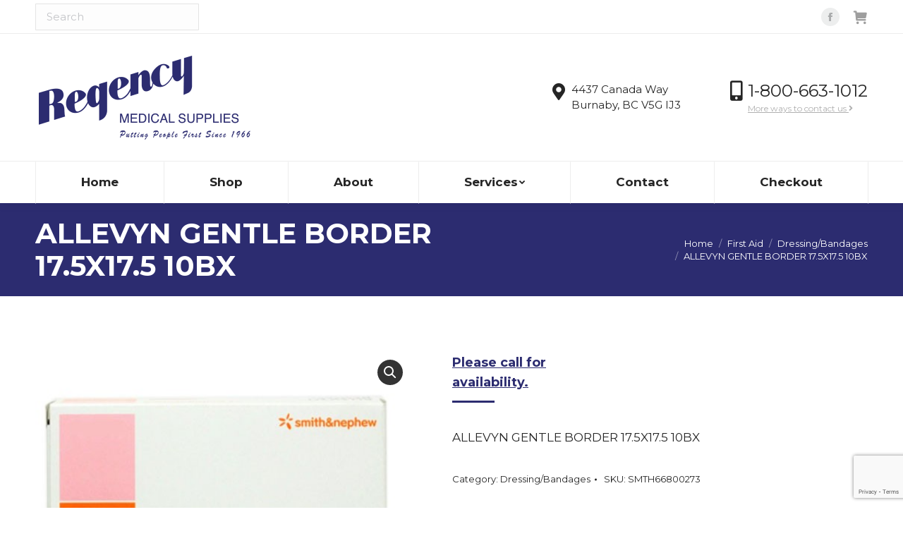

--- FILE ---
content_type: text/html; charset=UTF-8
request_url: https://regencymed.com/product/allevyn-gentle-border-17-5x17-5-10bx/
body_size: 18111
content:
<!DOCTYPE html>
<!--[if !(IE 6) | !(IE 7) | !(IE 8)  ]><!-->
<html lang="en-US" class="no-js">
<!--<![endif]-->
<head>
	<meta charset="UTF-8" />
		<meta name="viewport" content="width=device-width, initial-scale=1, maximum-scale=1, user-scalable=0">
		<meta name="theme-color" content="#2c2c70"/>	<link rel="profile" href="https://gmpg.org/xfn/11" />
	        <script type="text/javascript">
            if (/Android|webOS|iPhone|iPad|iPod|BlackBerry|IEMobile|Opera Mini/i.test(navigator.userAgent)) {
                var originalAddEventListener = EventTarget.prototype.addEventListener,
                    oldWidth = window.innerWidth;

                EventTarget.prototype.addEventListener = function (eventName, eventHandler, useCapture) {
                    if (eventName === "resize") {
                        originalAddEventListener.call(this, eventName, function (event) {
                            if (oldWidth === window.innerWidth) {
                                return;
                            }
                            oldWidth = window.innerWidth;
                            if (eventHandler.handleEvent) {
                                eventHandler.handleEvent.call(this, event);
                            }
                            else {
                                eventHandler.call(this, event);
                            };
                        }, useCapture);
                    }
                    else {
                        originalAddEventListener.call(this, eventName, eventHandler, useCapture);
                    };
                };
            };
        </script>
		<meta name='robots' content='index, follow, max-image-preview:large, max-snippet:-1, max-video-preview:-1' />
	<style>img:is([sizes="auto" i], [sizes^="auto," i]) { contain-intrinsic-size: 3000px 1500px }</style>
	
	<!-- This site is optimized with the Yoast SEO plugin v19.0 - https://yoast.com/wordpress/plugins/seo/ -->
	<title>ALLEVYN GENTLE BORDER 17.5X17.5 10BX | Regency Medical Supplies</title>
	<meta name="description" content="ALLEVYN GENTLE BORDER 17.5X17.5 10BX" />
	<link rel="canonical" href="https://regencymed.com/product/allevyn-gentle-border-17-5x17-5-10bx/" />
	<meta property="og:locale" content="en_US" />
	<meta property="og:type" content="product" />
	<meta property="og:title" content="ALLEVYN GENTLE BORDER 17.5X17.5 10BX | Regency Medical Supplies" />
	<meta property="og:description" content="ALLEVYN GENTLE BORDER 17.5X17.5 10BX" />
	<meta property="og:url" content="https://regencymed.com/product/allevyn-gentle-border-17-5x17-5-10bx/" />
	<meta property="og:site_name" content="Regency Medical Supplies" />
	<meta property="article:modified_time" content="2020-08-04T14:55:43+00:00" />
	<meta property="og:image" content="https://s3.us-west-2.amazonaws.com/images.regencymed.com/wp-content/uploads/2020/01/02122733/SMTH66800273.jpg" />
	<meta property="og:image:width" content="500" />
	<meta property="og:image:height" content="500" />
	<meta property="og:image:type" content="image/jpeg" />
	<meta name="twitter:card" content="summary_large_image" />
	<meta name="twitter:label1" content="Price" />
	<meta name="twitter:data1" content="Please call for availability." />
	<meta name="twitter:label2" content="Availability" />
	<meta name="twitter:data2" content="Out of stock" />
	<script type="application/ld+json" class="yoast-schema-graph">{"@context":"https://schema.org","@graph":[{"@type":"Organization","@id":"https://regencymed.com/#organization","name":"Regency Medical Supplies","url":"https://regencymed.com/","sameAs":["https://www.facebook.com/RegencyMedSupplies/"],"logo":{"@type":"ImageObject","inLanguage":"en-US","@id":"https://regencymed.com/#/schema/logo/image/","url":"https://s3.us-west-2.amazonaws.com/images.regencymed.com/wp-content/uploads/2022/11/29174103/Regency-Medical-Supplies-logo-blue-2.svg","contentUrl":"https://s3.us-west-2.amazonaws.com/images.regencymed.com/wp-content/uploads/2022/11/29174103/Regency-Medical-Supplies-logo-blue-2.svg","width":1200,"height":476,"caption":"Regency Medical Supplies"},"image":{"@id":"https://regencymed.com/#/schema/logo/image/"}},{"@type":"WebSite","@id":"https://regencymed.com/#website","url":"https://regencymed.com/","name":"Regency Medical Supplies","description":"Retail and Wholesale Medical Supplies in Greater Vancouver","publisher":{"@id":"https://regencymed.com/#organization"},"alternateName":"Regency Medical","potentialAction":[{"@type":"SearchAction","target":{"@type":"EntryPoint","urlTemplate":"https://regencymed.com/?s={search_term_string}"},"query-input":"required name=search_term_string"}],"inLanguage":"en-US"},{"@type":"ImageObject","inLanguage":"en-US","@id":"https://regencymed.com/product/allevyn-gentle-border-17-5x17-5-10bx/#primaryimage","url":"https://s3.us-west-2.amazonaws.com/images.regencymed.com/wp-content/uploads/2020/01/02122733/SMTH66800273.jpg","contentUrl":"https://s3.us-west-2.amazonaws.com/images.regencymed.com/wp-content/uploads/2020/01/02122733/SMTH66800273.jpg","width":500,"height":500},{"@type":["WebPage","ItemPage"],"@id":"https://regencymed.com/product/allevyn-gentle-border-17-5x17-5-10bx/#webpage","url":"https://regencymed.com/product/allevyn-gentle-border-17-5x17-5-10bx/","name":"ALLEVYN GENTLE BORDER 17.5X17.5 10BX | Regency Medical Supplies","isPartOf":{"@id":"https://regencymed.com/#website"},"primaryImageOfPage":{"@id":"https://regencymed.com/product/allevyn-gentle-border-17-5x17-5-10bx/#primaryimage"},"datePublished":"2020-01-02T20:27:32+00:00","dateModified":"2020-08-04T14:55:43+00:00","breadcrumb":{"@id":"https://regencymed.com/product/allevyn-gentle-border-17-5x17-5-10bx/#breadcrumb"},"inLanguage":"en-US","potentialAction":{"@type":"BuyAction","target":"https://regencymed.com/product/allevyn-gentle-border-17-5x17-5-10bx/"}},{"@type":"BreadcrumbList","@id":"https://regencymed.com/product/allevyn-gentle-border-17-5x17-5-10bx/#breadcrumb","itemListElement":[{"@type":"ListItem","position":1,"name":"Home","item":"https://regencymed.com/"},{"@type":"ListItem","position":2,"name":"Shop","item":"https://regencymed.com/shop/"},{"@type":"ListItem","position":3,"name":"ALLEVYN GENTLE BORDER 17.5X17.5 10BX"}]}]}</script>
	<meta property="product:price:amount" content="267.46" />
	<meta property="product:price:currency" content="CAD" />
	<meta property="og:availability" content="out of stock" />
	<meta property="product:availability" content="out of stock" />
	<meta property="product:retailer_item_id" content="SMTH66800273" />
	<meta property="product:condition" content="new" />
	<!-- / Yoast SEO plugin. -->


<link rel='dns-prefetch' href='//libs.na.bambora.com' />
<link rel='dns-prefetch' href='//a.omappapi.com' />
<link rel='dns-prefetch' href='//www.google.com' />
<link rel='dns-prefetch' href='//www.googletagmanager.com' />
<link rel='dns-prefetch' href='//fonts.googleapis.com' />
<link rel="alternate" type="application/rss+xml" title="Regency Medical Supplies &raquo; Feed" href="https://regencymed.com/feed/" />
<link rel="alternate" type="application/rss+xml" title="Regency Medical Supplies &raquo; Comments Feed" href="https://regencymed.com/comments/feed/" />
<link rel="alternate" type="application/rss+xml" title="Regency Medical Supplies &raquo; ALLEVYN GENTLE BORDER 17.5X17.5 10BX Comments Feed" href="https://regencymed.com/product/allevyn-gentle-border-17-5x17-5-10bx/feed/" />
<script type="text/javascript">
/* <![CDATA[ */
window._wpemojiSettings = {"baseUrl":"https:\/\/s.w.org\/images\/core\/emoji\/16.0.1\/72x72\/","ext":".png","svgUrl":"https:\/\/s.w.org\/images\/core\/emoji\/16.0.1\/svg\/","svgExt":".svg","source":{"concatemoji":"https:\/\/regencymed.com\/wp-includes\/js\/wp-emoji-release.min.js?ver=6.8.2"}};
/*! This file is auto-generated */
!function(s,n){var o,i,e;function c(e){try{var t={supportTests:e,timestamp:(new Date).valueOf()};sessionStorage.setItem(o,JSON.stringify(t))}catch(e){}}function p(e,t,n){e.clearRect(0,0,e.canvas.width,e.canvas.height),e.fillText(t,0,0);var t=new Uint32Array(e.getImageData(0,0,e.canvas.width,e.canvas.height).data),a=(e.clearRect(0,0,e.canvas.width,e.canvas.height),e.fillText(n,0,0),new Uint32Array(e.getImageData(0,0,e.canvas.width,e.canvas.height).data));return t.every(function(e,t){return e===a[t]})}function u(e,t){e.clearRect(0,0,e.canvas.width,e.canvas.height),e.fillText(t,0,0);for(var n=e.getImageData(16,16,1,1),a=0;a<n.data.length;a++)if(0!==n.data[a])return!1;return!0}function f(e,t,n,a){switch(t){case"flag":return n(e,"\ud83c\udff3\ufe0f\u200d\u26a7\ufe0f","\ud83c\udff3\ufe0f\u200b\u26a7\ufe0f")?!1:!n(e,"\ud83c\udde8\ud83c\uddf6","\ud83c\udde8\u200b\ud83c\uddf6")&&!n(e,"\ud83c\udff4\udb40\udc67\udb40\udc62\udb40\udc65\udb40\udc6e\udb40\udc67\udb40\udc7f","\ud83c\udff4\u200b\udb40\udc67\u200b\udb40\udc62\u200b\udb40\udc65\u200b\udb40\udc6e\u200b\udb40\udc67\u200b\udb40\udc7f");case"emoji":return!a(e,"\ud83e\udedf")}return!1}function g(e,t,n,a){var r="undefined"!=typeof WorkerGlobalScope&&self instanceof WorkerGlobalScope?new OffscreenCanvas(300,150):s.createElement("canvas"),o=r.getContext("2d",{willReadFrequently:!0}),i=(o.textBaseline="top",o.font="600 32px Arial",{});return e.forEach(function(e){i[e]=t(o,e,n,a)}),i}function t(e){var t=s.createElement("script");t.src=e,t.defer=!0,s.head.appendChild(t)}"undefined"!=typeof Promise&&(o="wpEmojiSettingsSupports",i=["flag","emoji"],n.supports={everything:!0,everythingExceptFlag:!0},e=new Promise(function(e){s.addEventListener("DOMContentLoaded",e,{once:!0})}),new Promise(function(t){var n=function(){try{var e=JSON.parse(sessionStorage.getItem(o));if("object"==typeof e&&"number"==typeof e.timestamp&&(new Date).valueOf()<e.timestamp+604800&&"object"==typeof e.supportTests)return e.supportTests}catch(e){}return null}();if(!n){if("undefined"!=typeof Worker&&"undefined"!=typeof OffscreenCanvas&&"undefined"!=typeof URL&&URL.createObjectURL&&"undefined"!=typeof Blob)try{var e="postMessage("+g.toString()+"("+[JSON.stringify(i),f.toString(),p.toString(),u.toString()].join(",")+"));",a=new Blob([e],{type:"text/javascript"}),r=new Worker(URL.createObjectURL(a),{name:"wpTestEmojiSupports"});return void(r.onmessage=function(e){c(n=e.data),r.terminate(),t(n)})}catch(e){}c(n=g(i,f,p,u))}t(n)}).then(function(e){for(var t in e)n.supports[t]=e[t],n.supports.everything=n.supports.everything&&n.supports[t],"flag"!==t&&(n.supports.everythingExceptFlag=n.supports.everythingExceptFlag&&n.supports[t]);n.supports.everythingExceptFlag=n.supports.everythingExceptFlag&&!n.supports.flag,n.DOMReady=!1,n.readyCallback=function(){n.DOMReady=!0}}).then(function(){return e}).then(function(){var e;n.supports.everything||(n.readyCallback(),(e=n.source||{}).concatemoji?t(e.concatemoji):e.wpemoji&&e.twemoji&&(t(e.twemoji),t(e.wpemoji)))}))}((window,document),window._wpemojiSettings);
/* ]]> */
</script>
<style id='wp-emoji-styles-inline-css' type='text/css'>

	img.wp-smiley, img.emoji {
		display: inline !important;
		border: none !important;
		box-shadow: none !important;
		height: 1em !important;
		width: 1em !important;
		margin: 0 0.07em !important;
		vertical-align: -0.1em !important;
		background: none !important;
		padding: 0 !important;
	}
</style>
<link rel='stylesheet' id='wp-block-library-css' href='https://regencymed.com/wp-includes/css/dist/block-library/style.min.css?ver=6.8.2' type='text/css' media='all' />
<style id='wp-block-library-theme-inline-css' type='text/css'>
.wp-block-audio :where(figcaption){color:#555;font-size:13px;text-align:center}.is-dark-theme .wp-block-audio :where(figcaption){color:#ffffffa6}.wp-block-audio{margin:0 0 1em}.wp-block-code{border:1px solid #ccc;border-radius:4px;font-family:Menlo,Consolas,monaco,monospace;padding:.8em 1em}.wp-block-embed :where(figcaption){color:#555;font-size:13px;text-align:center}.is-dark-theme .wp-block-embed :where(figcaption){color:#ffffffa6}.wp-block-embed{margin:0 0 1em}.blocks-gallery-caption{color:#555;font-size:13px;text-align:center}.is-dark-theme .blocks-gallery-caption{color:#ffffffa6}:root :where(.wp-block-image figcaption){color:#555;font-size:13px;text-align:center}.is-dark-theme :root :where(.wp-block-image figcaption){color:#ffffffa6}.wp-block-image{margin:0 0 1em}.wp-block-pullquote{border-bottom:4px solid;border-top:4px solid;color:currentColor;margin-bottom:1.75em}.wp-block-pullquote cite,.wp-block-pullquote footer,.wp-block-pullquote__citation{color:currentColor;font-size:.8125em;font-style:normal;text-transform:uppercase}.wp-block-quote{border-left:.25em solid;margin:0 0 1.75em;padding-left:1em}.wp-block-quote cite,.wp-block-quote footer{color:currentColor;font-size:.8125em;font-style:normal;position:relative}.wp-block-quote:where(.has-text-align-right){border-left:none;border-right:.25em solid;padding-left:0;padding-right:1em}.wp-block-quote:where(.has-text-align-center){border:none;padding-left:0}.wp-block-quote.is-large,.wp-block-quote.is-style-large,.wp-block-quote:where(.is-style-plain){border:none}.wp-block-search .wp-block-search__label{font-weight:700}.wp-block-search__button{border:1px solid #ccc;padding:.375em .625em}:where(.wp-block-group.has-background){padding:1.25em 2.375em}.wp-block-separator.has-css-opacity{opacity:.4}.wp-block-separator{border:none;border-bottom:2px solid;margin-left:auto;margin-right:auto}.wp-block-separator.has-alpha-channel-opacity{opacity:1}.wp-block-separator:not(.is-style-wide):not(.is-style-dots){width:100px}.wp-block-separator.has-background:not(.is-style-dots){border-bottom:none;height:1px}.wp-block-separator.has-background:not(.is-style-wide):not(.is-style-dots){height:2px}.wp-block-table{margin:0 0 1em}.wp-block-table td,.wp-block-table th{word-break:normal}.wp-block-table :where(figcaption){color:#555;font-size:13px;text-align:center}.is-dark-theme .wp-block-table :where(figcaption){color:#ffffffa6}.wp-block-video :where(figcaption){color:#555;font-size:13px;text-align:center}.is-dark-theme .wp-block-video :where(figcaption){color:#ffffffa6}.wp-block-video{margin:0 0 1em}:root :where(.wp-block-template-part.has-background){margin-bottom:0;margin-top:0;padding:1.25em 2.375em}
</style>
<style id='classic-theme-styles-inline-css' type='text/css'>
/*! This file is auto-generated */
.wp-block-button__link{color:#fff;background-color:#32373c;border-radius:9999px;box-shadow:none;text-decoration:none;padding:calc(.667em + 2px) calc(1.333em + 2px);font-size:1.125em}.wp-block-file__button{background:#32373c;color:#fff;text-decoration:none}
</style>
<link rel='stylesheet' id='wc-blocks-vendors-style-css' href='https://regencymed.com/wp-content/plugins/woocommerce/packages/woocommerce-blocks/build/wc-blocks-vendors-style.css?ver=7.4.3' type='text/css' media='all' />
<link rel='stylesheet' id='wc-blocks-style-css' href='https://regencymed.com/wp-content/plugins/woocommerce/packages/woocommerce-blocks/build/wc-blocks-style.css?ver=7.4.3' type='text/css' media='all' />
<style id='global-styles-inline-css' type='text/css'>
:root{--wp--preset--aspect-ratio--square: 1;--wp--preset--aspect-ratio--4-3: 4/3;--wp--preset--aspect-ratio--3-4: 3/4;--wp--preset--aspect-ratio--3-2: 3/2;--wp--preset--aspect-ratio--2-3: 2/3;--wp--preset--aspect-ratio--16-9: 16/9;--wp--preset--aspect-ratio--9-16: 9/16;--wp--preset--color--black: #000000;--wp--preset--color--cyan-bluish-gray: #abb8c3;--wp--preset--color--white: #FFF;--wp--preset--color--pale-pink: #f78da7;--wp--preset--color--vivid-red: #cf2e2e;--wp--preset--color--luminous-vivid-orange: #ff6900;--wp--preset--color--luminous-vivid-amber: #fcb900;--wp--preset--color--light-green-cyan: #7bdcb5;--wp--preset--color--vivid-green-cyan: #00d084;--wp--preset--color--pale-cyan-blue: #8ed1fc;--wp--preset--color--vivid-cyan-blue: #0693e3;--wp--preset--color--vivid-purple: #9b51e0;--wp--preset--color--accent: #2c2c70;--wp--preset--color--dark-gray: #111;--wp--preset--color--light-gray: #767676;--wp--preset--gradient--vivid-cyan-blue-to-vivid-purple: linear-gradient(135deg,rgba(6,147,227,1) 0%,rgb(155,81,224) 100%);--wp--preset--gradient--light-green-cyan-to-vivid-green-cyan: linear-gradient(135deg,rgb(122,220,180) 0%,rgb(0,208,130) 100%);--wp--preset--gradient--luminous-vivid-amber-to-luminous-vivid-orange: linear-gradient(135deg,rgba(252,185,0,1) 0%,rgba(255,105,0,1) 100%);--wp--preset--gradient--luminous-vivid-orange-to-vivid-red: linear-gradient(135deg,rgba(255,105,0,1) 0%,rgb(207,46,46) 100%);--wp--preset--gradient--very-light-gray-to-cyan-bluish-gray: linear-gradient(135deg,rgb(238,238,238) 0%,rgb(169,184,195) 100%);--wp--preset--gradient--cool-to-warm-spectrum: linear-gradient(135deg,rgb(74,234,220) 0%,rgb(151,120,209) 20%,rgb(207,42,186) 40%,rgb(238,44,130) 60%,rgb(251,105,98) 80%,rgb(254,248,76) 100%);--wp--preset--gradient--blush-light-purple: linear-gradient(135deg,rgb(255,206,236) 0%,rgb(152,150,240) 100%);--wp--preset--gradient--blush-bordeaux: linear-gradient(135deg,rgb(254,205,165) 0%,rgb(254,45,45) 50%,rgb(107,0,62) 100%);--wp--preset--gradient--luminous-dusk: linear-gradient(135deg,rgb(255,203,112) 0%,rgb(199,81,192) 50%,rgb(65,88,208) 100%);--wp--preset--gradient--pale-ocean: linear-gradient(135deg,rgb(255,245,203) 0%,rgb(182,227,212) 50%,rgb(51,167,181) 100%);--wp--preset--gradient--electric-grass: linear-gradient(135deg,rgb(202,248,128) 0%,rgb(113,206,126) 100%);--wp--preset--gradient--midnight: linear-gradient(135deg,rgb(2,3,129) 0%,rgb(40,116,252) 100%);--wp--preset--font-size--small: 13px;--wp--preset--font-size--medium: 20px;--wp--preset--font-size--large: 36px;--wp--preset--font-size--x-large: 42px;--wp--preset--spacing--20: 0.44rem;--wp--preset--spacing--30: 0.67rem;--wp--preset--spacing--40: 1rem;--wp--preset--spacing--50: 1.5rem;--wp--preset--spacing--60: 2.25rem;--wp--preset--spacing--70: 3.38rem;--wp--preset--spacing--80: 5.06rem;--wp--preset--shadow--natural: 6px 6px 9px rgba(0, 0, 0, 0.2);--wp--preset--shadow--deep: 12px 12px 50px rgba(0, 0, 0, 0.4);--wp--preset--shadow--sharp: 6px 6px 0px rgba(0, 0, 0, 0.2);--wp--preset--shadow--outlined: 6px 6px 0px -3px rgba(255, 255, 255, 1), 6px 6px rgba(0, 0, 0, 1);--wp--preset--shadow--crisp: 6px 6px 0px rgba(0, 0, 0, 1);}:where(.is-layout-flex){gap: 0.5em;}:where(.is-layout-grid){gap: 0.5em;}body .is-layout-flex{display: flex;}.is-layout-flex{flex-wrap: wrap;align-items: center;}.is-layout-flex > :is(*, div){margin: 0;}body .is-layout-grid{display: grid;}.is-layout-grid > :is(*, div){margin: 0;}:where(.wp-block-columns.is-layout-flex){gap: 2em;}:where(.wp-block-columns.is-layout-grid){gap: 2em;}:where(.wp-block-post-template.is-layout-flex){gap: 1.25em;}:where(.wp-block-post-template.is-layout-grid){gap: 1.25em;}.has-black-color{color: var(--wp--preset--color--black) !important;}.has-cyan-bluish-gray-color{color: var(--wp--preset--color--cyan-bluish-gray) !important;}.has-white-color{color: var(--wp--preset--color--white) !important;}.has-pale-pink-color{color: var(--wp--preset--color--pale-pink) !important;}.has-vivid-red-color{color: var(--wp--preset--color--vivid-red) !important;}.has-luminous-vivid-orange-color{color: var(--wp--preset--color--luminous-vivid-orange) !important;}.has-luminous-vivid-amber-color{color: var(--wp--preset--color--luminous-vivid-amber) !important;}.has-light-green-cyan-color{color: var(--wp--preset--color--light-green-cyan) !important;}.has-vivid-green-cyan-color{color: var(--wp--preset--color--vivid-green-cyan) !important;}.has-pale-cyan-blue-color{color: var(--wp--preset--color--pale-cyan-blue) !important;}.has-vivid-cyan-blue-color{color: var(--wp--preset--color--vivid-cyan-blue) !important;}.has-vivid-purple-color{color: var(--wp--preset--color--vivid-purple) !important;}.has-black-background-color{background-color: var(--wp--preset--color--black) !important;}.has-cyan-bluish-gray-background-color{background-color: var(--wp--preset--color--cyan-bluish-gray) !important;}.has-white-background-color{background-color: var(--wp--preset--color--white) !important;}.has-pale-pink-background-color{background-color: var(--wp--preset--color--pale-pink) !important;}.has-vivid-red-background-color{background-color: var(--wp--preset--color--vivid-red) !important;}.has-luminous-vivid-orange-background-color{background-color: var(--wp--preset--color--luminous-vivid-orange) !important;}.has-luminous-vivid-amber-background-color{background-color: var(--wp--preset--color--luminous-vivid-amber) !important;}.has-light-green-cyan-background-color{background-color: var(--wp--preset--color--light-green-cyan) !important;}.has-vivid-green-cyan-background-color{background-color: var(--wp--preset--color--vivid-green-cyan) !important;}.has-pale-cyan-blue-background-color{background-color: var(--wp--preset--color--pale-cyan-blue) !important;}.has-vivid-cyan-blue-background-color{background-color: var(--wp--preset--color--vivid-cyan-blue) !important;}.has-vivid-purple-background-color{background-color: var(--wp--preset--color--vivid-purple) !important;}.has-black-border-color{border-color: var(--wp--preset--color--black) !important;}.has-cyan-bluish-gray-border-color{border-color: var(--wp--preset--color--cyan-bluish-gray) !important;}.has-white-border-color{border-color: var(--wp--preset--color--white) !important;}.has-pale-pink-border-color{border-color: var(--wp--preset--color--pale-pink) !important;}.has-vivid-red-border-color{border-color: var(--wp--preset--color--vivid-red) !important;}.has-luminous-vivid-orange-border-color{border-color: var(--wp--preset--color--luminous-vivid-orange) !important;}.has-luminous-vivid-amber-border-color{border-color: var(--wp--preset--color--luminous-vivid-amber) !important;}.has-light-green-cyan-border-color{border-color: var(--wp--preset--color--light-green-cyan) !important;}.has-vivid-green-cyan-border-color{border-color: var(--wp--preset--color--vivid-green-cyan) !important;}.has-pale-cyan-blue-border-color{border-color: var(--wp--preset--color--pale-cyan-blue) !important;}.has-vivid-cyan-blue-border-color{border-color: var(--wp--preset--color--vivid-cyan-blue) !important;}.has-vivid-purple-border-color{border-color: var(--wp--preset--color--vivid-purple) !important;}.has-vivid-cyan-blue-to-vivid-purple-gradient-background{background: var(--wp--preset--gradient--vivid-cyan-blue-to-vivid-purple) !important;}.has-light-green-cyan-to-vivid-green-cyan-gradient-background{background: var(--wp--preset--gradient--light-green-cyan-to-vivid-green-cyan) !important;}.has-luminous-vivid-amber-to-luminous-vivid-orange-gradient-background{background: var(--wp--preset--gradient--luminous-vivid-amber-to-luminous-vivid-orange) !important;}.has-luminous-vivid-orange-to-vivid-red-gradient-background{background: var(--wp--preset--gradient--luminous-vivid-orange-to-vivid-red) !important;}.has-very-light-gray-to-cyan-bluish-gray-gradient-background{background: var(--wp--preset--gradient--very-light-gray-to-cyan-bluish-gray) !important;}.has-cool-to-warm-spectrum-gradient-background{background: var(--wp--preset--gradient--cool-to-warm-spectrum) !important;}.has-blush-light-purple-gradient-background{background: var(--wp--preset--gradient--blush-light-purple) !important;}.has-blush-bordeaux-gradient-background{background: var(--wp--preset--gradient--blush-bordeaux) !important;}.has-luminous-dusk-gradient-background{background: var(--wp--preset--gradient--luminous-dusk) !important;}.has-pale-ocean-gradient-background{background: var(--wp--preset--gradient--pale-ocean) !important;}.has-electric-grass-gradient-background{background: var(--wp--preset--gradient--electric-grass) !important;}.has-midnight-gradient-background{background: var(--wp--preset--gradient--midnight) !important;}.has-small-font-size{font-size: var(--wp--preset--font-size--small) !important;}.has-medium-font-size{font-size: var(--wp--preset--font-size--medium) !important;}.has-large-font-size{font-size: var(--wp--preset--font-size--large) !important;}.has-x-large-font-size{font-size: var(--wp--preset--font-size--x-large) !important;}
:where(.wp-block-post-template.is-layout-flex){gap: 1.25em;}:where(.wp-block-post-template.is-layout-grid){gap: 1.25em;}
:where(.wp-block-columns.is-layout-flex){gap: 2em;}:where(.wp-block-columns.is-layout-grid){gap: 2em;}
:root :where(.wp-block-pullquote){font-size: 1.5em;line-height: 1.6;}
</style>
<link rel='stylesheet' id='contact-form-7-css' href='https://regencymed.com/wp-content/plugins/contact-form-7/includes/css/styles.css?ver=5.5.6.1' type='text/css' media='all' />
<link rel='stylesheet' id='photoswipe-css' href='https://regencymed.com/wp-content/plugins/woocommerce/assets/css/photoswipe/photoswipe.min.css?ver=6.5.1' type='text/css' media='all' />
<link rel='stylesheet' id='photoswipe-default-skin-css' href='https://regencymed.com/wp-content/plugins/woocommerce/assets/css/photoswipe/default-skin/default-skin.min.css?ver=6.5.1' type='text/css' media='all' />
<style id='woocommerce-inline-inline-css' type='text/css'>
.woocommerce form .form-row .required { visibility: visible; }
</style>
<link rel='stylesheet' id='the7-Defaults-css' href='https://regencymed.com/wp-content/uploads/smile_fonts/Defaults/Defaults.css?ver=6.8.2' type='text/css' media='all' />
<link rel='stylesheet' id='sv-wc-payment-gateway-payment-form-v5_10_12-css' href='https://regencymed.com/wp-content/plugins/woocommerce-gateway-beanstream/vendor/skyverge/wc-plugin-framework/woocommerce/payment-gateway/assets/css/frontend/sv-wc-payment-gateway-payment-form.min.css?ver=5.10.12' type='text/css' media='all' />
<link rel='stylesheet' id='wc-bambora-css' href='https://regencymed.com/wp-content/plugins/woocommerce-gateway-beanstream/assets/css/frontend/wc-bambora.min.css?ver=2.6.1' type='text/css' media='all' />
<link rel='stylesheet' id='dt-web-fonts-css' href='https://fonts.googleapis.com/css?family=Montserrat:400,600,700%7COpen+Sans:400,600,700%7CRoboto:400,600,700&#038;display=swap' type='text/css' media='all' />
<link rel='stylesheet' id='dt-main-css' href='https://regencymed.com/wp-content/themes/dt-the7/css/main.min.css?ver=10.9.1' type='text/css' media='all' />
<style id='dt-main-inline-css' type='text/css'>
body #load {
  display: block;
  height: 100%;
  overflow: hidden;
  position: fixed;
  width: 100%;
  z-index: 9901;
  opacity: 1;
  visibility: visible;
  transition: all .35s ease-out;
}
.load-wrap {
  width: 100%;
  height: 100%;
  background-position: center center;
  background-repeat: no-repeat;
  text-align: center;
  display: -ms-flexbox;
  display: -ms-flex;
  display: flex;
  -ms-align-items: center;
  -ms-flex-align: center;
  align-items: center;
  -ms-flex-flow: column wrap;
  flex-flow: column wrap;
  -ms-flex-pack: center;
  -ms-justify-content: center;
  justify-content: center;
}
.load-wrap > svg {
  position: absolute;
  top: 50%;
  left: 50%;
  transform: translate(-50%,-50%);
}
#load {
  background: var(--the7-elementor-beautiful-loading-bg,#ffffff);
  --the7-beautiful-spinner-color2: var(--the7-beautiful-spinner-color,#2c2c70);
}

</style>
<link rel='stylesheet' id='the7-font-css' href='https://regencymed.com/wp-content/themes/dt-the7/fonts/icomoon-the7-font/icomoon-the7-font.min.css?ver=10.9.1' type='text/css' media='all' />
<link rel='stylesheet' id='the7-awesome-fonts-css' href='https://regencymed.com/wp-content/themes/dt-the7/fonts/FontAwesome/css/all.min.css?ver=10.9.1' type='text/css' media='all' />
<link rel='stylesheet' id='the7-awesome-fonts-back-css' href='https://regencymed.com/wp-content/themes/dt-the7/fonts/FontAwesome/back-compat.min.css?ver=10.9.1' type='text/css' media='all' />
<link rel='stylesheet' id='the7-custom-scrollbar-css' href='https://regencymed.com/wp-content/themes/dt-the7/lib/custom-scrollbar/custom-scrollbar.min.css?ver=10.9.1' type='text/css' media='all' />
<link rel='stylesheet' id='the7-wpbakery-css' href='https://regencymed.com/wp-content/themes/dt-the7/css/wpbakery.min.css?ver=10.9.1' type='text/css' media='all' />
<link rel='stylesheet' id='the7-css-vars-css' href='https://regencymed.com/wp-content/uploads/the7-css/css-vars.css?ver=1cf3d15ff37a' type='text/css' media='all' />
<link rel='stylesheet' id='dt-custom-css' href='https://regencymed.com/wp-content/uploads/the7-css/custom.css?ver=1cf3d15ff37a' type='text/css' media='all' />
<link rel='stylesheet' id='wc-dt-custom-css' href='https://regencymed.com/wp-content/uploads/the7-css/compatibility/wc-dt-custom.css?ver=1cf3d15ff37a' type='text/css' media='all' />
<link rel='stylesheet' id='dt-media-css' href='https://regencymed.com/wp-content/uploads/the7-css/media.css?ver=1cf3d15ff37a' type='text/css' media='all' />
<link rel='stylesheet' id='the7-mega-menu-css' href='https://regencymed.com/wp-content/uploads/the7-css/mega-menu.css?ver=1cf3d15ff37a' type='text/css' media='all' />
<link rel='stylesheet' id='the7-elements-css' href='https://regencymed.com/wp-content/uploads/the7-css/post-type-dynamic.css?ver=1cf3d15ff37a' type='text/css' media='all' />
<link rel='stylesheet' id='style-css' href='https://regencymed.com/wp-content/themes/inspired/style.css?ver=10.9.1' type='text/css' media='all' />
<script type="text/javascript" src="https://regencymed.com/wp-includes/js/jquery/jquery.min.js?ver=3.7.1" id="jquery-core-js"></script>
<script type="text/javascript" src="https://regencymed.com/wp-includes/js/jquery/jquery-migrate.min.js?ver=3.4.1" id="jquery-migrate-js"></script>
<script type="text/javascript" src="https://regencymed.com/wp-content/plugins/revslider/public/assets/js/rbtools.min.js?ver=6.5.18" async id="tp-tools-js"></script>
<script type="text/javascript" src="https://regencymed.com/wp-content/plugins/revslider/public/assets/js/rs6.min.js?ver=6.5.19" async id="revmin-js"></script>
<script type="text/javascript" src="https://regencymed.com/wp-content/plugins/woocommerce/assets/js/jquery-blockui/jquery.blockUI.min.js?ver=2.7.0-wc.6.5.1" id="jquery-blockui-js"></script>
<script type="text/javascript" id="wc-add-to-cart-js-extra">
/* <![CDATA[ */
var wc_add_to_cart_params = {"ajax_url":"\/wp-admin\/admin-ajax.php","wc_ajax_url":"\/?wc-ajax=%%endpoint%%","i18n_view_cart":"View cart","cart_url":"https:\/\/regencymed.com\/cart\/","is_cart":"","cart_redirect_after_add":"no"};
/* ]]> */
</script>
<script type="text/javascript" src="https://regencymed.com/wp-content/plugins/woocommerce/assets/js/frontend/add-to-cart.min.js?ver=6.5.1" id="wc-add-to-cart-js"></script>
<script type="text/javascript" src="https://regencymed.com/wp-content/plugins/js_composer/assets/js/vendors/woocommerce-add-to-cart.js?ver=6.9.0" id="vc_woocommerce-add-to-cart-js-js"></script>
<script type="text/javascript" src="https://libs.na.bambora.com/customcheckout/1/customcheckout.js?ver=2.6.1" id="bambora-custom-checkout-js"></script>
<script type="text/javascript" id="dt-above-fold-js-extra">
/* <![CDATA[ */
var dtLocal = {"themeUrl":"https:\/\/regencymed.com\/wp-content\/themes\/dt-the7","passText":"To view this protected post, enter the password below:","moreButtonText":{"loading":"Loading...","loadMore":"Load more"},"postID":"759016","ajaxurl":"https:\/\/regencymed.com\/wp-admin\/admin-ajax.php","REST":{"baseUrl":"https:\/\/regencymed.com\/wp-json\/the7\/v1","endpoints":{"sendMail":"\/send-mail"}},"contactMessages":{"required":"One or more fields have an error. Please check and try again.","terms":"Please accept the privacy policy.","fillTheCaptchaError":"Please, fill the captcha."},"captchaSiteKey":"","ajaxNonce":"85fa540265","pageData":"","themeSettings":{"smoothScroll":"off","lazyLoading":false,"accentColor":{"mode":"solid","color":"#2c2c70"},"desktopHeader":{"height":240},"ToggleCaptionEnabled":"disabled","ToggleCaption":"Navigation","floatingHeader":{"showAfter":260,"showMenu":true,"height":60,"logo":{"showLogo":false,"html":"<img class=\"\" src=\"https:\/\/s3.us-west-2.amazonaws.com\/images.regencymed.com\/wp-content\/uploads\/2022\/11\/29172953\/Regency-Medical-Supplies-logo-blue.svg\"  sizes=\"659.7006px\" alt=\"Regency Medical Supplies\" \/>","url":"https:\/\/regencymed.com\/"}},"topLine":{"floatingTopLine":{"logo":{"showLogo":false,"html":""}}},"mobileHeader":{"firstSwitchPoint":1200,"secondSwitchPoint":896,"firstSwitchPointHeight":70,"secondSwitchPointHeight":70,"mobileToggleCaptionEnabled":"disabled","mobileToggleCaption":"Menu"},"stickyMobileHeaderFirstSwitch":{"logo":{"html":"<img class=\"\" src=\"https:\/\/s3.us-west-2.amazonaws.com\/images.regencymed.com\/wp-content\/uploads\/2022\/11\/29172953\/Regency-Medical-Supplies-logo-blue.svg\"  sizes=\"659.7006px\" alt=\"Regency Medical Supplies\" \/>"}},"stickyMobileHeaderSecondSwitch":{"logo":{"html":"<img class=\"\" src=\"https:\/\/s3.us-west-2.amazonaws.com\/images.regencymed.com\/wp-content\/uploads\/2022\/11\/29172953\/Regency-Medical-Supplies-logo-blue.svg\"  sizes=\"659.7006px\" alt=\"Regency Medical Supplies\" \/>"}},"content":{"textColor":"#252525","headerColor":"#252525"},"sidebar":{"switchPoint":970},"boxedWidth":"1280px","stripes":{"stripe1":{"textColor":"#898989","headerColor":"#272727"},"stripe2":{"textColor":"#ffffff","headerColor":"#ffffff"},"stripe3":{"textColor":"#ffffff","headerColor":"#ffffff"}}},"VCMobileScreenWidth":"768","wcCartFragmentHash":"eec771951f9aa5b085c0d87ead35b3a5"};
var dtShare = {"shareButtonText":{"facebook":"Share on Facebook","twitter":"Tweet","pinterest":"Pin it","linkedin":"Share on Linkedin","whatsapp":"Share on Whatsapp"},"overlayOpacity":"85"};
/* ]]> */
</script>
<script type="text/javascript" src="https://regencymed.com/wp-content/themes/dt-the7/js/above-the-fold.min.js?ver=10.9.1" id="dt-above-fold-js"></script>
<script type="text/javascript" src="https://regencymed.com/wp-content/themes/dt-the7/js/compatibility/woocommerce/woocommerce.min.js?ver=10.9.1" id="dt-woocommerce-js"></script>

<!-- Google Analytics snippet added by Site Kit -->
<script type="text/javascript" src="https://www.googletagmanager.com/gtag/js?id=GT-TNSFR7J" id="google_gtagjs-js" async></script>
<script type="text/javascript" id="google_gtagjs-js-after">
/* <![CDATA[ */
window.dataLayer = window.dataLayer || [];function gtag(){dataLayer.push(arguments);}
gtag('set', 'linker', {"domains":["regencymed.com"]} );
gtag("js", new Date());
gtag("set", "developer_id.dZTNiMT", true);
gtag("config", "GT-TNSFR7J");
/* ]]> */
</script>

<!-- End Google Analytics snippet added by Site Kit -->
<link rel="https://api.w.org/" href="https://regencymed.com/wp-json/" /><link rel="alternate" title="JSON" type="application/json" href="https://regencymed.com/wp-json/wp/v2/product/759016" /><link rel="EditURI" type="application/rsd+xml" title="RSD" href="https://regencymed.com/xmlrpc.php?rsd" />
<meta name="generator" content="WordPress 6.8.2" />
<meta name="generator" content="WooCommerce 6.5.1" />
<link rel='shortlink' href='https://regencymed.com/?p=759016' />
<link rel="alternate" title="oEmbed (JSON)" type="application/json+oembed" href="https://regencymed.com/wp-json/oembed/1.0/embed?url=https%3A%2F%2Fregencymed.com%2Fproduct%2Fallevyn-gentle-border-17-5x17-5-10bx%2F" />
<link rel="alternate" title="oEmbed (XML)" type="text/xml+oembed" href="https://regencymed.com/wp-json/oembed/1.0/embed?url=https%3A%2F%2Fregencymed.com%2Fproduct%2Fallevyn-gentle-border-17-5x17-5-10bx%2F&#038;format=xml" />
<meta name="generator" content="Site Kit by Google 1.105.0" /><script>  var el_i13_login_captcha=null; var el_i13_register_captcha=null; </script>	<noscript><style>.woocommerce-product-gallery{ opacity: 1 !important; }</style></noscript>
	<meta name="generator" content="Powered by WPBakery Page Builder - drag and drop page builder for WordPress."/>
<meta name="generator" content="Powered by Slider Revolution 6.5.19 - responsive, Mobile-Friendly Slider Plugin for WordPress with comfortable drag and drop interface." />
<script type="text/javascript" id="the7-loader-script">
document.addEventListener("DOMContentLoaded", function(event) {
	var load = document.getElementById("load");
	if(!load.classList.contains('loader-removed')){
		var removeLoading = setTimeout(function() {
			load.className += " loader-removed";
		}, 300);
	}
});
</script>
		<link rel="icon" href="https://s3.us-west-2.amazonaws.com/images.regencymed.com/wp-content/uploads/2022/11/29171616/Regency-Medical-favicon.svg" type="" sizes="16x16"/><link rel="icon" href="https://s3.us-west-2.amazonaws.com/images.regencymed.com/wp-content/uploads/2022/11/29171616/Regency-Medical-favicon.svg" type="" sizes="32x32"/><script>function setREVStartSize(e){
			//window.requestAnimationFrame(function() {
				window.RSIW = window.RSIW===undefined ? window.innerWidth : window.RSIW;
				window.RSIH = window.RSIH===undefined ? window.innerHeight : window.RSIH;
				try {
					var pw = document.getElementById(e.c).parentNode.offsetWidth,
						newh;
					pw = pw===0 || isNaN(pw) ? window.RSIW : pw;
					e.tabw = e.tabw===undefined ? 0 : parseInt(e.tabw);
					e.thumbw = e.thumbw===undefined ? 0 : parseInt(e.thumbw);
					e.tabh = e.tabh===undefined ? 0 : parseInt(e.tabh);
					e.thumbh = e.thumbh===undefined ? 0 : parseInt(e.thumbh);
					e.tabhide = e.tabhide===undefined ? 0 : parseInt(e.tabhide);
					e.thumbhide = e.thumbhide===undefined ? 0 : parseInt(e.thumbhide);
					e.mh = e.mh===undefined || e.mh=="" || e.mh==="auto" ? 0 : parseInt(e.mh,0);
					if(e.layout==="fullscreen" || e.l==="fullscreen")
						newh = Math.max(e.mh,window.RSIH);
					else{
						e.gw = Array.isArray(e.gw) ? e.gw : [e.gw];
						for (var i in e.rl) if (e.gw[i]===undefined || e.gw[i]===0) e.gw[i] = e.gw[i-1];
						e.gh = e.el===undefined || e.el==="" || (Array.isArray(e.el) && e.el.length==0)? e.gh : e.el;
						e.gh = Array.isArray(e.gh) ? e.gh : [e.gh];
						for (var i in e.rl) if (e.gh[i]===undefined || e.gh[i]===0) e.gh[i] = e.gh[i-1];
											
						var nl = new Array(e.rl.length),
							ix = 0,
							sl;
						e.tabw = e.tabhide>=pw ? 0 : e.tabw;
						e.thumbw = e.thumbhide>=pw ? 0 : e.thumbw;
						e.tabh = e.tabhide>=pw ? 0 : e.tabh;
						e.thumbh = e.thumbhide>=pw ? 0 : e.thumbh;
						for (var i in e.rl) nl[i] = e.rl[i]<window.RSIW ? 0 : e.rl[i];
						sl = nl[0];
						for (var i in nl) if (sl>nl[i] && nl[i]>0) { sl = nl[i]; ix=i;}
						var m = pw>(e.gw[ix]+e.tabw+e.thumbw) ? 1 : (pw-(e.tabw+e.thumbw)) / (e.gw[ix]);
						newh =  (e.gh[ix] * m) + (e.tabh + e.thumbh);
					}
					var el = document.getElementById(e.c);
					if (el!==null && el) el.style.height = newh+"px";
					el = document.getElementById(e.c+"_wrapper");
					if (el!==null && el) {
						el.style.height = newh+"px";
						el.style.display = "block";
					}
				} catch(e){
					console.log("Failure at Presize of Slider:" + e)
				}
			//});
		  };</script>
		<style type="text/css" id="wp-custom-css">
			.branding a img {
	max-width: 300px!important;
	padding: 10px 5px;
}


.mobile-branding a img {
	width: 100%;
	max-width: 250px!important;
	padding: 5px 0px;
}


.stock {
	display: none;
}		</style>
		<noscript><style> .wpb_animate_when_almost_visible { opacity: 1; }</style></noscript></head>
<body id="the7-body" class="wp-singular product-template-default single single-product postid-759016 wp-embed-responsive wp-theme-dt-the7 wp-child-theme-inspired theme-dt-the7 the7-core-ver-2.6.0 woocommerce woocommerce-page woocommerce-no-js dt-responsive-on right-mobile-menu-close-icon ouside-menu-close-icon mobile-hamburger-close-bg-enable mobile-hamburger-close-bg-hover-enable  fade-medium-mobile-menu-close-icon fade-small-menu-close-icon srcset-enabled btn-flat accent-btn-color custom-btn-hover-color phantom-fade phantom-shadow-decoration phantom-logo-off floating-top-bar sticky-mobile-header top-header first-switch-logo-left first-switch-menu-right second-switch-logo-left second-switch-menu-right right-mobile-menu layzr-loading-on popup-message-style dt-fa-compatibility the7-ver-10.9.1 hide-product-title wpb-js-composer js-comp-ver-6.9.0 vc_responsive">
<!-- The7 10.9.1 -->
<div id="load" class="ring-loader">
	<div class="load-wrap">
<style type="text/css">
    .the7-spinner {
        width: 72px;
        height: 72px;
        position: relative;
    }
    .the7-spinner > div {
        border-radius: 50%;
        width: 9px;
        left: 0;
        box-sizing: border-box;
        display: block;
        position: absolute;
        border: 9px solid #fff;
        width: 72px;
        height: 72px;
    }
    .the7-spinner-ring-bg{
        opacity: 0.25;
    }
    div.the7-spinner-ring {
        animation: spinner-animation 0.8s cubic-bezier(1, 1, 1, 1) infinite;
        border-color:var(--the7-beautiful-spinner-color2) transparent transparent transparent;
    }

    @keyframes spinner-animation{
        from{
            transform: rotate(0deg);
        }
        to {
            transform: rotate(360deg);
        }
    }
</style>

<div class="the7-spinner">
    <div class="the7-spinner-ring-bg"></div>
    <div class="the7-spinner-ring"></div>
</div></div>
</div>
<div id="page" >
	<a class="skip-link screen-reader-text" href="#content">Skip to content</a>

<div class="masthead classic-header justify full-width-line widgets full-height dividers surround shadow-decoration shadow-mobile-header-decoration small-mobile-menu-icon mobile-menu-icon-bg-on mobile-menu-icon-hover-bg-on dt-parent-menu-clickable show-sub-menu-on-hover"  role="banner">

	<div class="top-bar full-width-line top-bar-line-hide">
	<div class="top-bar-bg" ></div>
	<div class="left-widgets mini-widgets"><div class="text-area show-on-desktop near-logo-first-switch in-menu-second-switch"><div id="product-search-0" class="product-search floating">
<div class="product-search-form">
<form id="product-search-form-0" class="product-search-form " action="https://regencymed.com/" method="get"><input id="product-search-field-0" name="s" type="text" class="product-search-field" placeholder="Search" autocomplete="off"/><input type="hidden" name="post_type" value="product"/><input type="hidden" name="title" value="1"/><input type="hidden" name="excerpt" value="1"/><input type="hidden" name="content" value="1"/><input type="hidden" name="categories" value="1"/><input type="hidden" name="attributes" value="1"/><input type="hidden" name="tags" value="1"/><input type="hidden" name="sku" value="1"/><input type="hidden" name="ixwps" value="1"/><span title="Clear" class="product-search-field-clear" style="display:none"></span><noscript><button type="submit">Search</button></noscript></form>
</div>
<div id="product-search-results-0" class="product-search-results">
<div id="product-search-results-content-0" class="product-search-results-content" style=""></div>
</div>
</div>
<p><script type="text/javascript">document.getElementById("product-search-field-0").disabled = true;document.addEventListener( "DOMContentLoaded", function() {if ( typeof jQuery !== "undefined" ) {if ( typeof jQuery().typeWatch !== "undefined" ) {jQuery("#product-search-field-0").typeWatch( {
				callback: function (value) { ixwps.productSearch('product-search-field-0', 'product-search-0', 'product-search-0 div.product-search-results-content', 'https://regencymed.com/wp-admin/admin-ajax.php?title=1&excerpt=1&content=1&categories=1&attributes=1&tags=1&sku=1&product_thumbnails=1', value, {no_results:"",dynamic_focus:true,product_thumbnails:true,show_description:true,show_price:true,show_add_to_cart:true,show_more:true}); },
				wait: 500,
				highlight: true,
				captureLength: 1
			} );ixwps.navigate("product-search-field-0","product-search-results-0");ixwps.dynamicFocus("product-search-0","product-search-results-content-0");} else {if ( typeof console !== "undefined" && typeof console.log !== "undefined" ) { document.getElementById("product-search-field-0").disabled = false;console.log("A conflict is preventing required resources to be loaded."); }}}} );</script></p>
</div></div><div class="right-widgets mini-widgets"><div class="soc-ico show-on-desktop near-logo-first-switch in-menu-second-switch custom-bg disabled-border border-off hover-accent-bg hover-disabled-border  hover-border-off"><a title="Facebook page opens in new window" href="https://www.facebook.com/RegencyMedSupplies/" target="_blank" class="facebook"><span class="soc-font-icon"></span><span class="screen-reader-text">Facebook page opens in new window</span></a></div><div class="show-on-desktop near-logo-first-switch near-logo-second-switch">
<div class="wc-shopping-cart shopping-cart text-disable round-counter-style show-sub-cart" data-cart-hash="eec771951f9aa5b085c0d87ead35b3a5">

	<a class="wc-ico-cart text-disable round-counter-style show-sub-cart" href="https://regencymed.com/cart/"><i class="the7-mw-icon-cart-bold"></i>&nbsp;<span class="counter hide-if-empty hidden">0</span></a>

	<div class="shopping-cart-wrap">
		<div class="shopping-cart-inner">
			
						<p class="buttons top-position">
				<a href="https://regencymed.com/cart/" class="button view-cart">View Cart</a><a href="https://regencymed.com/checkout/" class="button checkout">Checkout</a>			</p>

						<ul class="cart_list product_list_widget empty">
				<li>No products in the cart.</li>			</ul>
			<div class="shopping-cart-bottom" style="display: none">
				<p class="total">
					<strong>Subtotal:</strong> <span class="woocommerce-Price-amount amount"><bdi><span class="woocommerce-Price-currencySymbol">&#36;</span>0.00</bdi></span>				</p>
				<p class="buttons">
					<a href="https://regencymed.com/cart/" class="button view-cart">View Cart</a><a href="https://regencymed.com/checkout/" class="button checkout">Checkout</a>				</p>
			</div>
					</div>
	</div>

</div>
</div></div></div>

	<header class="header-bar">

		<div class="branding">
	<div id="site-title" class="assistive-text">Regency Medical Supplies</div>
	<div id="site-description" class="assistive-text">Retail and Wholesale Medical Supplies in Greater Vancouver</div>
	<a class="" href="https://regencymed.com/"><img class="" src="https://s3.us-west-2.amazonaws.com/images.regencymed.com/wp-content/uploads/2022/11/29174103/Regency-Medical-Supplies-logo-blue-2.svg"  sizes="1200px" alt="Regency Medical Supplies" /></a><div class="mini-widgets"></div><div class="mini-widgets"><div class="text-area show-on-desktop hide-on-first-switch hide-on-second-switch"><p><i class='fa fa-map-marker-alt' style='font-size: 24px;line-height: 28px;'></i></p>
<p style='margin: -28px 50px 0px 27px; font-size: 15px;line-height: 22px;'>4437 Canada Way<br />Burnaby, BC V5G IJ3</p>
</div><div class="text-area show-on-desktop hide-on-first-switch hide-on-second-switch"><p><i class="fa fa-mobile-alt" style="font-size: 28px; line-height: 28px;"></i></p>
<p class="dt-phone-header" style="margin: -26px 0px 0px 25px; font-size: 24px; line-height: 24px;">1-800-663-1012</p>
<p style="margin: 5px 0px 0px 25px;"><a href="/contact/" style="color: #afafaf;">More ways to contact us <i class="fa fa-angle-right"></i></a></p>
</div></div></div>

		<nav class="navigation">

			<ul id="primary-menu" class="main-nav bg-outline-decoration hover-bg-decoration hover-line-decoration active-bg-decoration active-line-decoration level-arrows-on outside-item-remove-margin" role="menubar"><li class="menu-item menu-item-type-post_type menu-item-object-page menu-item-home menu-item-746 first depth-0" role="presentation"><a href='https://regencymed.com/' data-level='1' role="menuitem"><span class="menu-item-text"><span class="menu-text">Home</span></span></a></li> <li class="menu-item menu-item-type-post_type menu-item-object-page current_page_parent menu-item-774 depth-0" role="presentation"><a href='https://regencymed.com/shop/' data-level='1' role="menuitem"><span class="menu-item-text"><span class="menu-text">Shop</span></span></a></li> <li class="menu-item menu-item-type-post_type menu-item-object-page menu-item-747 depth-0" role="presentation"><a href='https://regencymed.com/about/' data-level='1' role="menuitem"><span class="menu-item-text"><span class="menu-text">About</span></span></a></li> <li class="menu-item menu-item-type-post_type menu-item-object-page menu-item-has-children menu-item-752 has-children depth-0" role="presentation"><a href='https://regencymed.com/services/' data-level='1' role="menuitem"><span class="menu-item-text"><span class="menu-text">Services</span></span></a><ul class="sub-nav level-arrows-on" role="menubar"><li class="menu-item menu-item-type-post_type menu-item-object-page menu-item-29810 first depth-1" role="presentation"><a href='https://regencymed.com/services/rentals/' data-level='2' role="menuitem"><span class="menu-item-text"><span class="menu-text">Rentals</span></span></a></li> <li class="menu-item menu-item-type-post_type menu-item-object-page menu-item-29811 depth-1" role="presentation"><a href='https://regencymed.com/services/wholesale/' data-level='2' role="menuitem"><span class="menu-item-text"><span class="menu-text">Wholesale</span></span></a></li> <li class="menu-item menu-item-type-post_type menu-item-object-page menu-item-29809 depth-1" role="presentation"><a href='https://regencymed.com/services/rehab-long-term-care/' data-level='2' role="menuitem"><span class="menu-item-text"><span class="menu-text">Rehab &#038; Long Term Care</span></span></a></li> <li class="menu-item menu-item-type-post_type menu-item-object-page menu-item-29808 depth-1" role="presentation"><a href='https://regencymed.com/services/delivery/' data-level='2' role="menuitem"><span class="menu-item-text"><span class="menu-text">Delivery</span></span></a></li> </ul></li> <li class="menu-item menu-item-type-post_type menu-item-object-page menu-item-755 depth-0" role="presentation"><a href='https://regencymed.com/contact/' data-level='1' role="menuitem"><span class="menu-item-text"><span class="menu-text">Contact</span></span></a></li> <li class="menu-item menu-item-type-post_type menu-item-object-page menu-item-95020 last depth-0" role="presentation"><a href='https://regencymed.com/checkout/' data-level='1' role="menuitem"><span class="menu-item-text"><span class="menu-text">Checkout</span></span></a></li> </ul>
			
		</nav>

	</header>

</div>
<div class="dt-mobile-header mobile-menu-show-divider">
	<div class="dt-close-mobile-menu-icon"><div class="close-line-wrap"><span class="close-line"></span><span class="close-line"></span><span class="close-line"></span></div></div>	<ul id="mobile-menu" class="mobile-main-nav" role="menubar">
		<li class="menu-item menu-item-type-post_type menu-item-object-page menu-item-home menu-item-746 first depth-0" role="presentation"><a href='https://regencymed.com/' data-level='1' role="menuitem"><span class="menu-item-text"><span class="menu-text">Home</span></span></a></li> <li class="menu-item menu-item-type-post_type menu-item-object-page current_page_parent menu-item-774 depth-0" role="presentation"><a href='https://regencymed.com/shop/' data-level='1' role="menuitem"><span class="menu-item-text"><span class="menu-text">Shop</span></span></a></li> <li class="menu-item menu-item-type-post_type menu-item-object-page menu-item-747 depth-0" role="presentation"><a href='https://regencymed.com/about/' data-level='1' role="menuitem"><span class="menu-item-text"><span class="menu-text">About</span></span></a></li> <li class="menu-item menu-item-type-post_type menu-item-object-page menu-item-has-children menu-item-752 has-children depth-0" role="presentation"><a href='https://regencymed.com/services/' data-level='1' role="menuitem"><span class="menu-item-text"><span class="menu-text">Services</span></span></a><ul class="sub-nav level-arrows-on" role="menubar"><li class="menu-item menu-item-type-post_type menu-item-object-page menu-item-29810 first depth-1" role="presentation"><a href='https://regencymed.com/services/rentals/' data-level='2' role="menuitem"><span class="menu-item-text"><span class="menu-text">Rentals</span></span></a></li> <li class="menu-item menu-item-type-post_type menu-item-object-page menu-item-29811 depth-1" role="presentation"><a href='https://regencymed.com/services/wholesale/' data-level='2' role="menuitem"><span class="menu-item-text"><span class="menu-text">Wholesale</span></span></a></li> <li class="menu-item menu-item-type-post_type menu-item-object-page menu-item-29809 depth-1" role="presentation"><a href='https://regencymed.com/services/rehab-long-term-care/' data-level='2' role="menuitem"><span class="menu-item-text"><span class="menu-text">Rehab &#038; Long Term Care</span></span></a></li> <li class="menu-item menu-item-type-post_type menu-item-object-page menu-item-29808 depth-1" role="presentation"><a href='https://regencymed.com/services/delivery/' data-level='2' role="menuitem"><span class="menu-item-text"><span class="menu-text">Delivery</span></span></a></li> </ul></li> <li class="menu-item menu-item-type-post_type menu-item-object-page menu-item-755 depth-0" role="presentation"><a href='https://regencymed.com/contact/' data-level='1' role="menuitem"><span class="menu-item-text"><span class="menu-text">Contact</span></span></a></li> <li class="menu-item menu-item-type-post_type menu-item-object-page menu-item-95020 last depth-0" role="presentation"><a href='https://regencymed.com/checkout/' data-level='1' role="menuitem"><span class="menu-item-text"><span class="menu-text">Checkout</span></span></a></li> 	</ul>
	<div class='mobile-mini-widgets-in-menu'></div>
</div>

		<div class="page-title title-left solid-bg page-title-responsive-enabled">
			<div class="wf-wrap">

				<div class="page-title-head hgroup"><h2 class="entry-title">ALLEVYN GENTLE BORDER 17.5X17.5 10BX</h2></div><div class="page-title-breadcrumbs"><div class="assistive-text">You are here:</div><ol class="breadcrumbs text-small" itemscope itemtype="https://schema.org/BreadcrumbList"><li itemprop="itemListElement" itemscope itemtype="https://schema.org/ListItem"><a itemprop="item" href="https://regencymed.com" title="Home"><span itemprop="name">Home</span></a><meta itemprop="position" content="1" /></li><li itemprop="itemListElement" itemscope itemtype="https://schema.org/ListItem"><a itemprop="item" href="https://regencymed.com/product-category/first-aid/" title="First Aid"><span itemprop="name">First Aid</span></a><meta itemprop="position" content="2" /></li><li itemprop="itemListElement" itemscope itemtype="https://schema.org/ListItem"><a itemprop="item" href="https://regencymed.com/product-category/first-aid/dressing-bandages/" title="Dressing/Bandages"><span itemprop="name">Dressing/Bandages</span></a><meta itemprop="position" content="3" /></li><li itemprop="itemListElement" itemscope itemtype="https://schema.org/ListItem"><span itemprop="name">ALLEVYN GENTLE BORDER 17.5X17.5 10BX</span><meta itemprop="position" content="4" /></li></ol></div>			</div>
		</div>

		

<div id="main" class="sidebar-none sidebar-divider-off">

	
	<div class="main-gradient"></div>
	<div class="wf-wrap">
	<div class="wf-container-main">

	

			<!-- Content -->
		<div id="content" class="content" role="main">
	
					
			<div class="woocommerce-notices-wrapper"></div><div id="product-759016" class="description-off product type-product post-759016 status-publish first outofstock product_cat-dressing-bandages has-post-thumbnail taxable shipping-taxable product-type-simple">

	<div class="woocommerce-product-gallery woocommerce-product-gallery--with-images woocommerce-product-gallery--columns-4 images" data-columns="4" style="opacity: 0; transition: opacity .25s ease-in-out;">
	<figure class="woocommerce-product-gallery__wrapper">
		<div data-thumb="https://s3.us-west-2.amazonaws.com/images.regencymed.com/wp-content/uploads/2020/01/02122733/SMTH66800273-200x200.jpg" data-thumb-alt="" class="woocommerce-product-gallery__image"><a href="https://s3.us-west-2.amazonaws.com/images.regencymed.com/wp-content/uploads/2020/01/02122733/SMTH66800273.jpg"><img width="500" height="500" src="https://s3.us-west-2.amazonaws.com/images.regencymed.com/wp-content/uploads/2020/01/02122733/SMTH66800273.jpg" class="wp-post-image" alt="" title="" data-caption="" data-src="https://s3.us-west-2.amazonaws.com/images.regencymed.com/wp-content/uploads/2020/01/02122733/SMTH66800273.jpg" data-large_image="https://s3.us-west-2.amazonaws.com/images.regencymed.com/wp-content/uploads/2020/01/02122733/SMTH66800273.jpg" data-large_image_width="500" data-large_image_height="500" decoding="async" fetchpriority="high" srcset="https://s3.us-west-2.amazonaws.com/images.regencymed.com/wp-content/uploads/2020/01/02122733/SMTH66800273.jpg 500w, https://s3.us-west-2.amazonaws.com/images.regencymed.com/wp-content/uploads/2020/01/02122733/SMTH66800273-300x300.jpg 300w, https://s3.us-west-2.amazonaws.com/images.regencymed.com/wp-content/uploads/2020/01/02122733/SMTH66800273-200x200.jpg 200w, https://s3.us-west-2.amazonaws.com/images.regencymed.com/wp-content/uploads/2020/01/02122733/SMTH66800273-150x150.jpg 150w, https://s3.us-west-2.amazonaws.com/images.regencymed.com/wp-content/uploads/2020/01/02122733/SMTH66800273-32x32.jpg 32w" sizes="(max-width: 500px) 100vw, 500px" /></a></div>	</figure>
</div>

	<div class="summary entry-summary">
		<h1 class="product_title entry-title">ALLEVYN GENTLE BORDER 17.5X17.5 10BX</h1>
<p class="price">        <a
            style="cursor: pointer; height: 50px; width: 150px; background-color: transparent; background-repeat: no-repeat; background-size: contain;display:inline-block;"
            class="wcp-action-button"
            target="_blank"
            href="https://regencymed.com/contact/"
            title=""
            onclick=""
            data-product-id="759016"
            data-product-title="ALLEVYN GENTLE BORDER 17.5X17.5 10BX"
            data-product-link="https://regencymed.com/product/allevyn-gentle-border-17-5x17-5-10bx/"
            data-product-type="simple"
        >
            Please call for availability.        </a>
        </p>
<div class="woocommerce-product-details__short-description">
	<p>ALLEVYN GENTLE BORDER 17.5X17.5 10BX</p>
</div>
<div class="product_meta">

	
	

	<span class="posted_in">Category: <a href="https://regencymed.com/product-category/first-aid/dressing-bandages/" rel="tag">Dressing/Bandages</a></span>	
	
		<span class="sku_wrapper">SKU: <span class="sku">SMTH66800273</span></span>

	
	
	
</div>
<div class="single-share-box">
	<div class="share-link-description">Share this product</div>
	<div class="share-buttons">
		<a class="twitter" href="https://twitter.com/share?url=https%3A%2F%2Fregencymed.com%2Fproduct%2Fallevyn-gentle-border-17-5x17-5-10bx%2F&#038;text=ALLEVYN+GENTLE+BORDER+17.5X17.5+10BX" title="Twitter" target="_blank" ><span class="soc-font-icon"></span><span class="social-text">Tweet</span><span class="screen-reader-text">Share on Twitter</span></a>
<a class="pinterest pinit-marklet" href="//pinterest.com/pin/create/button/" title="Pinterest" target="_blank"  data-pin-config="above" data-pin-do="buttonBookmark"><span class="soc-font-icon"></span><span class="social-text">Pin it</span><span class="screen-reader-text">Share on Pinterest</span></a>
<a class="linkedin" href="https://www.linkedin.com/shareArticle?mini=true&#038;url=https%3A%2F%2Fregencymed.com%2Fproduct%2Fallevyn-gentle-border-17-5x17-5-10bx%2F&#038;title=ALLEVYN%20GENTLE%20BORDER%2017.5X17.5%2010BX&#038;summary=&#038;source=Regency%20Medical%20Supplies" title="LinkedIn" target="_blank" ><span class="soc-font-icon"></span><span class="social-text">Share on LinkedIn</span><span class="screen-reader-text">Share on LinkedIn</span></a>
<a class="whatsapp" href="https://api.whatsapp.com/send?text=ALLEVYN%20GENTLE%20BORDER%2017.5X17.5%2010BX%20-%20https%3A%2F%2Fregencymed.com%2Fproduct%2Fallevyn-gentle-border-17-5x17-5-10bx%2F" title="WhatsApp" target="_blank"  data-action="share/whatsapp/share"><span class="soc-font-icon"></span><span class="social-text">Share on WhatsApp</span><span class="screen-reader-text">Share on WhatsApp</span></a>
<a class="facebook" href="https://www.facebook.com/sharer.php?u=https%3A%2F%2Fregencymed.com%2Fproduct%2Fallevyn-gentle-border-17-5x17-5-10bx%2F&#038;t=ALLEVYN+GENTLE+BORDER+17.5X17.5+10BX" title="Facebook" target="_blank" ><span class="soc-font-icon"></span><span class="social-text">Share on Facebook</span><span class="screen-reader-text">Share on Facebook</span></a>
	</div>
</div>	</div>

	
	<div class="woocommerce-tabs wc-tabs-wrapper">
		<ul class="tabs wc-tabs" role="tablist">
							<li class="additional_information_tab" id="tab-title-additional_information" role="tab" aria-controls="tab-additional_information">
					<a href="#tab-additional_information">
						Additional information					</a>
				</li>
							<li class="reviews_tab" id="tab-title-reviews" role="tab" aria-controls="tab-reviews">
					<a href="#tab-reviews">
						Reviews (0)					</a>
				</li>
					</ul>
					<div class="woocommerce-Tabs-panel woocommerce-Tabs-panel--additional_information panel entry-content wc-tab" id="tab-additional_information" role="tabpanel" aria-labelledby="tab-title-additional_information">
				
	<h2>Additional information</h2>

<table class="woocommerce-product-attributes shop_attributes">
			<tr class="woocommerce-product-attributes-item woocommerce-product-attributes-item--weight">
			<th class="woocommerce-product-attributes-item__label">Weight</th>
			<td class="woocommerce-product-attributes-item__value">1 kg</td>
		</tr>
			<tr class="woocommerce-product-attributes-item woocommerce-product-attributes-item--dimensions">
			<th class="woocommerce-product-attributes-item__label">Dimensions</th>
			<td class="woocommerce-product-attributes-item__value">0.00000 &times; 0.00000 cm</td>
		</tr>
	</table>
			</div>
					<div class="woocommerce-Tabs-panel woocommerce-Tabs-panel--reviews panel entry-content wc-tab" id="tab-reviews" role="tabpanel" aria-labelledby="tab-title-reviews">
				<div id="reviews" class="woocommerce-Reviews">
	<div id="comments">
		<h2 class="woocommerce-Reviews-title">
			Reviews		</h2>

					<p class="woocommerce-noreviews">There are no reviews yet.</p>
			</div>

			<div id="review_form_wrapper">
			<div id="review_form">
					<div id="respond" class="comment-respond">
		<span id="reply-title" class="comment-reply-title">Be the first to review &ldquo;ALLEVYN GENTLE BORDER 17.5X17.5 10BX&rdquo; <small><a rel="nofollow" id="cancel-comment-reply-link" href="/product/allevyn-gentle-border-17-5x17-5-10bx/#respond" style="display:none;">Cancel reply</a></small></span><p class="must-log-in">You must be <a href="https://regencymed.com/my-account/">logged in</a> to post a review.</p>	</div><!-- #respond -->
				</div>
		</div>
	
	<div class="clear"></div>
</div>
			</div>
		
			</div>


    <section class="related products">

					<h2>Related products</h2>
		
        <ul class="related-product cart-btn-below-img">

			
			                <li>
					                    <a class="product-thumbnail" href="https://regencymed.com/product/gauze-spng-str-2s-3x3-12p-cs-30tray/">
						<img width="300" height="300" src="https://s3.us-west-2.amazonaws.com/images.regencymed.com/wp-content/uploads/2022/11/30115032/woocommerce-placeholder-300x300.png" class="woocommerce-placeholder wp-post-image" alt="Placeholder" decoding="async" srcset="https://s3.us-west-2.amazonaws.com/images.regencymed.com/wp-content/uploads/2022/11/30115032/woocommerce-placeholder-300x300.png 300w, https://s3.us-west-2.amazonaws.com/images.regencymed.com/wp-content/uploads/2022/11/30115032/woocommerce-placeholder-200x200.png 200w, https://s3.us-west-2.amazonaws.com/images.regencymed.com/wp-content/uploads/2022/11/30115032/woocommerce-placeholder-600x600.png 600w, https://s3.us-west-2.amazonaws.com/images.regencymed.com/wp-content/uploads/2022/11/30115032/woocommerce-placeholder-150x150.png 150w, https://s3.us-west-2.amazonaws.com/images.regencymed.com/wp-content/uploads/2022/11/30115032/woocommerce-placeholder-768x768.png 768w, https://s3.us-west-2.amazonaws.com/images.regencymed.com/wp-content/uploads/2022/11/30115032/woocommerce-placeholder-1024x1024.png 1024w, https://s3.us-west-2.amazonaws.com/images.regencymed.com/wp-content/uploads/2022/11/30115032/woocommerce-placeholder-32x32.png 32w, https://s3.us-west-2.amazonaws.com/images.regencymed.com/wp-content/uploads/2022/11/30115032/woocommerce-placeholder.png 1200w" sizes="(max-width: 300px) 100vw, 300px" />                    </a>
                    <div class="product-content">
                        <a class="product-title" href="https://regencymed.com/product/gauze-spng-str-2s-3x3-12p-cs-30tray/">
							GAUZE SPNG STR 2S 3X3 12P-CS/30TRAY                        </a>

                        <span class="price">        <a
            style="cursor: pointer; height: 50px; width: 150px; background-color: transparent; background-repeat: no-repeat; background-size: contain;display:inline-block;"
            class="wcp-action-button"
            target="_blank"
            href="https://regencymed.com/contact/"
            title=""
            onclick=""
            data-product-id="758406"
            data-product-title="GAUZE SPNG STR 2S 3X3 12P-CS/30TRAY"
            data-product-link="https://regencymed.com/product/gauze-spng-str-2s-3x3-12p-cs-30tray/"
            data-product-type="simple"
        >
            Please call for availability.        </a>
        </span>

						<div class="woo-buttons"><a href="https://regencymed.com/product/gauze-spng-str-2s-3x3-12p-cs-30tray/" data-quantity="1" class="product_type_simple ajax_add_to_cart" data-product_id="758406" data-product_sku="3120" aria-label="Read more about &ldquo;GAUZE SPNG STR 2S 3X3 12P-CS/30TRAY&rdquo;" rel="nofollow">Read more</a></div>                    </div>
                </li>

			                <li>
					                    <a class="product-thumbnail" href="https://regencymed.com/product/gauze-spng-str-2s-2x2-8p/">
						<img width="300" height="300" src="https://s3.us-west-2.amazonaws.com/images.regencymed.com/wp-content/uploads/2022/11/30115032/woocommerce-placeholder-300x300.png" class="woocommerce-placeholder wp-post-image" alt="Placeholder" decoding="async" srcset="https://s3.us-west-2.amazonaws.com/images.regencymed.com/wp-content/uploads/2022/11/30115032/woocommerce-placeholder-300x300.png 300w, https://s3.us-west-2.amazonaws.com/images.regencymed.com/wp-content/uploads/2022/11/30115032/woocommerce-placeholder-200x200.png 200w, https://s3.us-west-2.amazonaws.com/images.regencymed.com/wp-content/uploads/2022/11/30115032/woocommerce-placeholder-600x600.png 600w, https://s3.us-west-2.amazonaws.com/images.regencymed.com/wp-content/uploads/2022/11/30115032/woocommerce-placeholder-150x150.png 150w, https://s3.us-west-2.amazonaws.com/images.regencymed.com/wp-content/uploads/2022/11/30115032/woocommerce-placeholder-768x768.png 768w, https://s3.us-west-2.amazonaws.com/images.regencymed.com/wp-content/uploads/2022/11/30115032/woocommerce-placeholder-1024x1024.png 1024w, https://s3.us-west-2.amazonaws.com/images.regencymed.com/wp-content/uploads/2022/11/30115032/woocommerce-placeholder-32x32.png 32w, https://s3.us-west-2.amazonaws.com/images.regencymed.com/wp-content/uploads/2022/11/30115032/woocommerce-placeholder.png 1200w" sizes="(max-width: 300px) 100vw, 300px" />                    </a>
                    <div class="product-content">
                        <a class="product-title" href="https://regencymed.com/product/gauze-spng-str-2s-2x2-8p/">
							GAUZE SPNG STR 2S 2X2 8P                        </a>

                        <span class="price">        <a
            style="cursor: pointer; height: 50px; width: 150px; background-color: transparent; background-repeat: no-repeat; background-size: contain;display:inline-block;"
            class="wcp-action-button"
            target="_blank"
            href="https://regencymed.com/contact/"
            title=""
            onclick=""
            data-product-id="758398"
            data-product-title="GAUZE SPNG STR 2S 2X2 8P"
            data-product-link="https://regencymed.com/product/gauze-spng-str-2s-2x2-8p/"
            data-product-type="simple"
        >
            Please call for availability.        </a>
        </span>

						<div class="woo-buttons"><a href="https://regencymed.com/product/gauze-spng-str-2s-2x2-8p/" data-quantity="1" class="product_type_simple ajax_add_to_cart" data-product_id="758398" data-product_sku="2800-TR" aria-label="Read more about &ldquo;GAUZE SPNG STR 2S 2X2 8P&rdquo;" rel="nofollow">Read more</a></div>                    </div>
                </li>

			                <li>
					                    <a class="product-thumbnail" href="https://regencymed.com/product/gauze-non-adh-telfa-2x3-ea/">
						<img width="300" height="300" src="https://s3.us-west-2.amazonaws.com/images.regencymed.com/wp-content/uploads/2020/01/02113009/1961-EA-300x300.jpg" class="attachment-woocommerce_thumbnail size-woocommerce_thumbnail" alt="" decoding="async" loading="lazy" srcset="https://s3.us-west-2.amazonaws.com/images.regencymed.com/wp-content/uploads/2020/01/02113009/1961-EA-300x300.jpg 300w, https://s3.us-west-2.amazonaws.com/images.regencymed.com/wp-content/uploads/2020/01/02113009/1961-EA-150x150.jpg 150w, https://s3.us-west-2.amazonaws.com/images.regencymed.com/wp-content/uploads/2020/01/02113009/1961-EA.jpg 50w, https://s3.us-west-2.amazonaws.com/images.regencymed.com/wp-content/uploads/2020/01/02113009/1961-EA-200x200.jpg 200w, https://s3.us-west-2.amazonaws.com/images.regencymed.com/wp-content/uploads/2020/01/02113009/1961-EA-32x32.jpg 32w" sizes="auto, (max-width: 300px) 100vw, 300px" />                    </a>
                    <div class="product-content">
                        <a class="product-title" href="https://regencymed.com/product/gauze-non-adh-telfa-2x3-ea/">
							GAUZE NON ADH TELFA 2X3 EA                        </a>

                        <span class="price">        <a
            style="cursor: pointer; height: 50px; width: 150px; background-color: transparent; background-repeat: no-repeat; background-size: contain;display:inline-block;"
            class="wcp-action-button"
            target="_blank"
            href="https://regencymed.com/contact/"
            title=""
            onclick=""
            data-product-id="758379"
            data-product-title="GAUZE NON ADH TELFA 2X3 EA"
            data-product-link="https://regencymed.com/product/gauze-non-adh-telfa-2x3-ea/"
            data-product-type="simple"
        >
            Please call for availability.        </a>
        </span>

						<div class="woo-buttons"><a href="https://regencymed.com/product/gauze-non-adh-telfa-2x3-ea/" data-quantity="1" class="product_type_simple ajax_add_to_cart" data-product_id="758379" data-product_sku="1961-EA" aria-label="Read more about &ldquo;GAUZE NON ADH TELFA 2X3 EA&rdquo;" rel="nofollow">Read more</a></div>                    </div>
                </li>

			
        </ul>

    </section>

</div>


		
			</div>
	
	

			</div><!-- .wf-container -->
		</div><!-- .wf-wrap -->

	
	</div><!-- #main -->

	


	<!-- !Footer -->
	<footer id="footer" class="footer solid-bg">

		
<!-- !Bottom-bar -->
<div id="bottom-bar" class="solid-bg logo-left" role="contentinfo">
    <div class="wf-wrap">
        <div class="wf-container-bottom">

			
                <div class="wf-float-left">

					© [inspired_year] Regency Medical Supplies Ltd. 
                </div>

			
            <div class="wf-float-right">

				
            </div>

        </div><!-- .wf-container-bottom -->
    </div><!-- .wf-wrap -->
</div><!-- #bottom-bar -->
	</footer><!-- #footer -->

<a href="#" class="scroll-top"><span class="screen-reader-text">Go to Top</span></a>

</div><!-- #page -->


		<script>
			window.RS_MODULES = window.RS_MODULES || {};
			window.RS_MODULES.modules = window.RS_MODULES.modules || {};
			window.RS_MODULES.waiting = window.RS_MODULES.waiting || [];
			window.RS_MODULES.defered = false;
			window.RS_MODULES.moduleWaiting = window.RS_MODULES.moduleWaiting || {};
			window.RS_MODULES.type = 'compiled';
		</script>
		<script type="speculationrules">
{"prefetch":[{"source":"document","where":{"and":[{"href_matches":"\/*"},{"not":{"href_matches":["\/wp-*.php","\/wp-admin\/*","\/wp-content\/uploads\/*","\/wp-content\/*","\/wp-content\/plugins\/*","\/wp-content\/themes\/inspired\/*","\/wp-content\/themes\/dt-the7\/*","\/*\\?(.+)"]}},{"not":{"selector_matches":"a[rel~=\"nofollow\"]"}},{"not":{"selector_matches":".no-prefetch, .no-prefetch a"}}]},"eagerness":"conservative"}]}
</script>
															  
			<script type="application/ld+json" class="yoast-schema-graph yoast-schema-graph--woo yoast-schema-graph--footer">{"@context":"https://schema.org","@graph":[{"@type":"Product","@id":"https://regencymed.com/product/allevyn-gentle-border-17-5x17-5-10bx/#product","name":"ALLEVYN GENTLE BORDER 17.5X17.5 10BX","url":"https://regencymed.com/product/allevyn-gentle-border-17-5x17-5-10bx/","description":"ALLEVYN GENTLE BORDER 17.5X17.5 10BX","image":{"@id":"https://regencymed.com/product/allevyn-gentle-border-17-5x17-5-10bx/#primaryimage"},"sku":"SMTH66800273","offers":[{"@type":"Offer","price":"267.46","priceSpecification":{"valueAddedTaxIncluded":false,"@type":"PriceSpecification"},"priceCurrency":"CAD","availability":"http://schema.org/OutOfStock","url":"https://regencymed.com/product/allevyn-gentle-border-17-5x17-5-10bx/","seller":{"@id":"https://regencymed.com/#organization"},"@id":"https://regencymed.com/#/schema/offer/759016-0"}],"mainEntityOfPage":{"@id":"https://regencymed.com/product/allevyn-gentle-border-17-5x17-5-10bx/#webpage"}}]}</script>

<div class="pswp" tabindex="-1" role="dialog" aria-hidden="true">
	<div class="pswp__bg"></div>
	<div class="pswp__scroll-wrap">
		<div class="pswp__container">
			<div class="pswp__item"></div>
			<div class="pswp__item"></div>
			<div class="pswp__item"></div>
		</div>
		<div class="pswp__ui pswp__ui--hidden">
			<div class="pswp__top-bar">
				<div class="pswp__counter"></div>
				<button class="pswp__button pswp__button--close" aria-label="Close (Esc)"></button>
				<button class="pswp__button pswp__button--share" aria-label="Share"></button>
				<button class="pswp__button pswp__button--fs" aria-label="Toggle fullscreen"></button>
				<button class="pswp__button pswp__button--zoom" aria-label="Zoom in/out"></button>
				<div class="pswp__preloader">
					<div class="pswp__preloader__icn">
						<div class="pswp__preloader__cut">
							<div class="pswp__preloader__donut"></div>
						</div>
					</div>
				</div>
			</div>
			<div class="pswp__share-modal pswp__share-modal--hidden pswp__single-tap">
				<div class="pswp__share-tooltip"></div>
			</div>
			<button class="pswp__button pswp__button--arrow--left" aria-label="Previous (arrow left)"></button>
			<button class="pswp__button pswp__button--arrow--right" aria-label="Next (arrow right)"></button>
			<div class="pswp__caption">
				<div class="pswp__caption__center"></div>
			</div>
		</div>
	</div>
</div>
	<script type="text/javascript">
		(function () {
			var c = document.body.className;
			c = c.replace(/woocommerce-no-js/, 'woocommerce-js');
			document.body.className = c;
		})();
	</script>
	<link rel='stylesheet' id='product-search-css' href='https://regencymed.com/wp-content/plugins/woocommerce-product-search/css/product-search.min.css?ver=2.21.0' type='text/css' media='all' />
<link rel='stylesheet' id='rs-plugin-settings-css' href='https://regencymed.com/wp-content/plugins/revslider/public/assets/css/rs6.css?ver=6.5.19' type='text/css' media='all' />
<style id='rs-plugin-settings-inline-css' type='text/css'>
#rs-demo-id {}
</style>
<script type="text/javascript" src="https://regencymed.com/wp-content/themes/dt-the7/js/main.min.js?ver=10.9.1" id="dt-main-js"></script>
<script type="text/javascript" src="https://regencymed.com/wp-includes/js/dist/vendor/wp-polyfill.min.js?ver=3.15.0" id="wp-polyfill-js"></script>
<script type="text/javascript" id="contact-form-7-js-extra">
/* <![CDATA[ */
var wpcf7 = {"api":{"root":"https:\/\/regencymed.com\/wp-json\/","namespace":"contact-form-7\/v1"}};
/* ]]> */
</script>
<script type="text/javascript" src="https://regencymed.com/wp-content/plugins/contact-form-7/includes/js/index.js?ver=5.5.6.1" id="contact-form-7-js"></script>
<script type="text/javascript" src="https://regencymed.com/wp-content/plugins/woocommerce/assets/js/zoom/jquery.zoom.min.js?ver=1.7.21-wc.6.5.1" id="zoom-js"></script>
<script type="text/javascript" src="https://regencymed.com/wp-content/plugins/js_composer/assets/lib/flexslider/jquery.flexslider.min.js?ver=6.9.0" id="flexslider-js"></script>
<script type="text/javascript" src="https://regencymed.com/wp-content/plugins/woocommerce/assets/js/photoswipe/photoswipe.min.js?ver=4.1.1-wc.6.5.1" id="photoswipe-js"></script>
<script type="text/javascript" src="https://regencymed.com/wp-content/plugins/woocommerce/assets/js/photoswipe/photoswipe-ui-default.min.js?ver=4.1.1-wc.6.5.1" id="photoswipe-ui-default-js"></script>
<script type="text/javascript" id="wc-single-product-js-extra">
/* <![CDATA[ */
var wc_single_product_params = {"i18n_required_rating_text":"Please select a rating","review_rating_required":"yes","flexslider":{"rtl":false,"animation":"slide","smoothHeight":true,"directionNav":false,"controlNav":"thumbnails","slideshow":false,"animationSpeed":500,"animationLoop":false,"allowOneSlide":false},"zoom_enabled":"1","zoom_options":[],"photoswipe_enabled":"1","photoswipe_options":{"shareEl":false,"closeOnScroll":false,"history":false,"hideAnimationDuration":0,"showAnimationDuration":0},"flexslider_enabled":"1"};
/* ]]> */
</script>
<script type="text/javascript" src="https://regencymed.com/wp-content/plugins/woocommerce/assets/js/frontend/single-product.min.js?ver=6.5.1" id="wc-single-product-js"></script>
<script type="text/javascript" src="https://regencymed.com/wp-content/plugins/woocommerce/assets/js/js-cookie/js.cookie.min.js?ver=2.1.4-wc.6.5.1" id="js-cookie-js"></script>
<script type="text/javascript" id="woocommerce-js-extra">
/* <![CDATA[ */
var woocommerce_params = {"ajax_url":"\/wp-admin\/admin-ajax.php","wc_ajax_url":"\/?wc-ajax=%%endpoint%%"};
/* ]]> */
</script>
<script type="text/javascript" src="https://regencymed.com/wp-content/plugins/woocommerce/assets/js/frontend/woocommerce.min.js?ver=6.5.1" id="woocommerce-js"></script>
<script type="text/javascript" id="wc-cart-fragments-js-extra">
/* <![CDATA[ */
var wc_cart_fragments_params = {"ajax_url":"\/wp-admin\/admin-ajax.php","wc_ajax_url":"\/?wc-ajax=%%endpoint%%","cart_hash_key":"wc_cart_hash_33fafc9446019dbc2d924bc70da4d1a4","fragment_name":"wc_fragments_33fafc9446019dbc2d924bc70da4d1a4","request_timeout":"5000"};
/* ]]> */
</script>
<script type="text/javascript" src="https://regencymed.com/wp-content/plugins/woocommerce/assets/js/frontend/cart-fragments.min.js?ver=6.5.1" id="wc-cart-fragments-js"></script>
<script type="text/javascript" src="https://regencymed.com/wp-content/plugins/woocommerce/assets/js/jquery-payment/jquery.payment.min.js?ver=3.0.0-wc.6.5.1" id="jquery-payment-js"></script>
<script type="text/javascript" id="sv-wc-payment-gateway-payment-form-v5_10_12-js-extra">
/* <![CDATA[ */
var sv_wc_payment_gateway_payment_form_params = {"card_number_missing":"Card number is missing","card_number_invalid":"Card number is invalid","card_number_digits_invalid":"Card number is invalid (only digits allowed)","card_number_length_invalid":"Card number is invalid (wrong length)","cvv_missing":"Card security code is missing","cvv_digits_invalid":"Card security code is invalid (only digits are allowed)","cvv_length_invalid":"Card security code is invalid (must be 3 or 4 digits)","card_exp_date_invalid":"Card expiration date is invalid","check_number_digits_invalid":"Check Number is invalid (only digits are allowed)","check_number_missing":"Check Number is missing","drivers_license_state_missing":"Drivers license state is missing","drivers_license_number_missing":"Drivers license number is missing","drivers_license_number_invalid":"Drivers license number is invalid","account_number_missing":"Account Number is missing","account_number_invalid":"Account Number is invalid (only digits are allowed)","account_number_length_invalid":"Account number is invalid (must be between 5 and 17 digits)","routing_number_missing":"Routing Number is missing","routing_number_digits_invalid":"Routing Number is invalid (only digits are allowed)","routing_number_length_invalid":"Routing number is invalid (must be 9 digits)"};
/* ]]> */
</script>
<script type="text/javascript" src="https://regencymed.com/wp-content/plugins/woocommerce-gateway-beanstream/vendor/skyverge/wc-plugin-framework/woocommerce/payment-gateway/assets/dist/frontend/sv-wc-payment-gateway-payment-form.js?ver=5.10.12" id="sv-wc-payment-gateway-payment-form-v5_10_12-js"></script>
<script type="text/javascript" src="https://regencymed.com/wp-content/plugins/woocommerce-gateway-beanstream/assets/js/frontend/wc-bambora.min.js?ver=2.6.1" id="wc-bambora-js"></script>
<script>(function(d){var s=d.createElement("script");s.type="text/javascript";s.src="https://a.omappapi.com/app/js/api.min.js";s.async=true;s.id="omapi-script";d.getElementsByTagName("head")[0].appendChild(s);})(document);</script><script type="text/javascript" src="https://regencymed.com/wp-content/themes/dt-the7/js/legacy.min.js?ver=10.9.1" id="dt-legacy-js"></script>
<script type="text/javascript" src="https://regencymed.com/wp-includes/js/comment-reply.min.js?ver=6.8.2" id="comment-reply-js" async="async" data-wp-strategy="async"></script>
<script type="text/javascript" src="https://regencymed.com/wp-content/themes/dt-the7/lib/jquery-mousewheel/jquery-mousewheel.min.js?ver=10.9.1" id="jquery-mousewheel-js"></script>
<script type="text/javascript" src="https://regencymed.com/wp-content/themes/dt-the7/lib/custom-scrollbar/custom-scrollbar.min.js?ver=10.9.1" id="the7-custom-scrollbar-js"></script>
<script type="text/javascript" src="https://www.google.com/recaptcha/api.js?render=6Lfe0zEaAAAAANZh_hSgiPV5oOq9fKH37EFfN8UD&amp;ver=3.0" id="google-recaptcha-js"></script>
<script type="text/javascript" id="wpcf7-recaptcha-js-extra">
/* <![CDATA[ */
var wpcf7_recaptcha = {"sitekey":"6Lfe0zEaAAAAANZh_hSgiPV5oOq9fKH37EFfN8UD","actions":{"homepage":"homepage","contactform":"contactform"}};
/* ]]> */
</script>
<script type="text/javascript" src="https://regencymed.com/wp-content/plugins/contact-form-7/modules/recaptcha/index.js?ver=5.5.6.1" id="wpcf7-recaptcha-js"></script>
<script type="text/javascript" src="https://regencymed.com/wp-content/plugins/woocommerce-product-search/js/jquery.ix.typewatch.min.js?ver=2.21.0" id="typewatch-js"></script>
<script type="text/javascript" src="https://regencymed.com/wp-content/plugins/woocommerce-product-search/js/product-search.min.js?ver=2.21.0" id="product-search-js"></script>
		<script type="text/javascript">var omapi_data = {"wc_cart":{"subtotal":0,"subtotal_tax":0,"shipping_total":0,"shipping_tax":0,"shipping_taxes":[],"discount_total":0,"discount_tax":0,"cart_contents_total":0,"cart_contents_tax":0,"cart_contents_taxes":[],"fee_total":0,"fee_tax":0,"fee_taxes":[],"total":0,"total_tax":0,"cart_items":[],"currency":{"code":"CAD","symbol":"&#36;","name":"Canadian dollar"}},"object_id":759016,"object_key":"product","object_type":"post","term_ids":[176]};</script>
		
<div class="pswp" tabindex="-1" role="dialog" aria-hidden="true">
	<div class="pswp__bg"></div>
	<div class="pswp__scroll-wrap">
		<div class="pswp__container">
			<div class="pswp__item"></div>
			<div class="pswp__item"></div>
			<div class="pswp__item"></div>
		</div>
		<div class="pswp__ui pswp__ui--hidden">
			<div class="pswp__top-bar">
				<div class="pswp__counter"></div>
				<button class="pswp__button pswp__button--close" title="Close (Esc)" aria-label="Close (Esc)"></button>
				<button class="pswp__button pswp__button--share" title="Share" aria-label="Share"></button>
				<button class="pswp__button pswp__button--fs" title="Toggle fullscreen" aria-label="Toggle fullscreen"></button>
				<button class="pswp__button pswp__button--zoom" title="Zoom in/out" aria-label="Zoom in/out"></button>
				<div class="pswp__preloader">
					<div class="pswp__preloader__icn">
						<div class="pswp__preloader__cut">
							<div class="pswp__preloader__donut"></div>
						</div>
					</div>
				</div>
			</div>
			<div class="pswp__share-modal pswp__share-modal--hidden pswp__single-tap">
				<div class="pswp__share-tooltip"></div> 
			</div>
			<button class="pswp__button pswp__button--arrow--left" title="Previous (arrow left)" aria-label="Previous (arrow left)">
			</button>
			<button class="pswp__button pswp__button--arrow--right" title="Next (arrow right)" aria-label="Next (arrow right)">
			</button>
			<div class="pswp__caption">
				<div class="pswp__caption__center"></div>
			</div>
		</div>
	</div>
</div>
<script defer src="https://static.cloudflareinsights.com/beacon.min.js/vcd15cbe7772f49c399c6a5babf22c1241717689176015" integrity="sha512-ZpsOmlRQV6y907TI0dKBHq9Md29nnaEIPlkf84rnaERnq6zvWvPUqr2ft8M1aS28oN72PdrCzSjY4U6VaAw1EQ==" data-cf-beacon='{"version":"2024.11.0","token":"a82e504da99a4dff8897da8ef21dff62","r":1,"server_timing":{"name":{"cfCacheStatus":true,"cfEdge":true,"cfExtPri":true,"cfL4":true,"cfOrigin":true,"cfSpeedBrain":true},"location_startswith":null}}' crossorigin="anonymous"></script>
</body>
</html>


--- FILE ---
content_type: text/html; charset=utf-8
request_url: https://www.google.com/recaptcha/api2/anchor?ar=1&k=6Lfe0zEaAAAAANZh_hSgiPV5oOq9fKH37EFfN8UD&co=aHR0cHM6Ly9yZWdlbmN5bWVkLmNvbTo0NDM.&hl=en&v=naPR4A6FAh-yZLuCX253WaZq&size=invisible&anchor-ms=20000&execute-ms=15000&cb=8h0fup9gjq8y
body_size: 45181
content:
<!DOCTYPE HTML><html dir="ltr" lang="en"><head><meta http-equiv="Content-Type" content="text/html; charset=UTF-8">
<meta http-equiv="X-UA-Compatible" content="IE=edge">
<title>reCAPTCHA</title>
<style type="text/css">
/* cyrillic-ext */
@font-face {
  font-family: 'Roboto';
  font-style: normal;
  font-weight: 400;
  src: url(//fonts.gstatic.com/s/roboto/v18/KFOmCnqEu92Fr1Mu72xKKTU1Kvnz.woff2) format('woff2');
  unicode-range: U+0460-052F, U+1C80-1C8A, U+20B4, U+2DE0-2DFF, U+A640-A69F, U+FE2E-FE2F;
}
/* cyrillic */
@font-face {
  font-family: 'Roboto';
  font-style: normal;
  font-weight: 400;
  src: url(//fonts.gstatic.com/s/roboto/v18/KFOmCnqEu92Fr1Mu5mxKKTU1Kvnz.woff2) format('woff2');
  unicode-range: U+0301, U+0400-045F, U+0490-0491, U+04B0-04B1, U+2116;
}
/* greek-ext */
@font-face {
  font-family: 'Roboto';
  font-style: normal;
  font-weight: 400;
  src: url(//fonts.gstatic.com/s/roboto/v18/KFOmCnqEu92Fr1Mu7mxKKTU1Kvnz.woff2) format('woff2');
  unicode-range: U+1F00-1FFF;
}
/* greek */
@font-face {
  font-family: 'Roboto';
  font-style: normal;
  font-weight: 400;
  src: url(//fonts.gstatic.com/s/roboto/v18/KFOmCnqEu92Fr1Mu4WxKKTU1Kvnz.woff2) format('woff2');
  unicode-range: U+0370-0377, U+037A-037F, U+0384-038A, U+038C, U+038E-03A1, U+03A3-03FF;
}
/* vietnamese */
@font-face {
  font-family: 'Roboto';
  font-style: normal;
  font-weight: 400;
  src: url(//fonts.gstatic.com/s/roboto/v18/KFOmCnqEu92Fr1Mu7WxKKTU1Kvnz.woff2) format('woff2');
  unicode-range: U+0102-0103, U+0110-0111, U+0128-0129, U+0168-0169, U+01A0-01A1, U+01AF-01B0, U+0300-0301, U+0303-0304, U+0308-0309, U+0323, U+0329, U+1EA0-1EF9, U+20AB;
}
/* latin-ext */
@font-face {
  font-family: 'Roboto';
  font-style: normal;
  font-weight: 400;
  src: url(//fonts.gstatic.com/s/roboto/v18/KFOmCnqEu92Fr1Mu7GxKKTU1Kvnz.woff2) format('woff2');
  unicode-range: U+0100-02BA, U+02BD-02C5, U+02C7-02CC, U+02CE-02D7, U+02DD-02FF, U+0304, U+0308, U+0329, U+1D00-1DBF, U+1E00-1E9F, U+1EF2-1EFF, U+2020, U+20A0-20AB, U+20AD-20C0, U+2113, U+2C60-2C7F, U+A720-A7FF;
}
/* latin */
@font-face {
  font-family: 'Roboto';
  font-style: normal;
  font-weight: 400;
  src: url(//fonts.gstatic.com/s/roboto/v18/KFOmCnqEu92Fr1Mu4mxKKTU1Kg.woff2) format('woff2');
  unicode-range: U+0000-00FF, U+0131, U+0152-0153, U+02BB-02BC, U+02C6, U+02DA, U+02DC, U+0304, U+0308, U+0329, U+2000-206F, U+20AC, U+2122, U+2191, U+2193, U+2212, U+2215, U+FEFF, U+FFFD;
}
/* cyrillic-ext */
@font-face {
  font-family: 'Roboto';
  font-style: normal;
  font-weight: 500;
  src: url(//fonts.gstatic.com/s/roboto/v18/KFOlCnqEu92Fr1MmEU9fCRc4AMP6lbBP.woff2) format('woff2');
  unicode-range: U+0460-052F, U+1C80-1C8A, U+20B4, U+2DE0-2DFF, U+A640-A69F, U+FE2E-FE2F;
}
/* cyrillic */
@font-face {
  font-family: 'Roboto';
  font-style: normal;
  font-weight: 500;
  src: url(//fonts.gstatic.com/s/roboto/v18/KFOlCnqEu92Fr1MmEU9fABc4AMP6lbBP.woff2) format('woff2');
  unicode-range: U+0301, U+0400-045F, U+0490-0491, U+04B0-04B1, U+2116;
}
/* greek-ext */
@font-face {
  font-family: 'Roboto';
  font-style: normal;
  font-weight: 500;
  src: url(//fonts.gstatic.com/s/roboto/v18/KFOlCnqEu92Fr1MmEU9fCBc4AMP6lbBP.woff2) format('woff2');
  unicode-range: U+1F00-1FFF;
}
/* greek */
@font-face {
  font-family: 'Roboto';
  font-style: normal;
  font-weight: 500;
  src: url(//fonts.gstatic.com/s/roboto/v18/KFOlCnqEu92Fr1MmEU9fBxc4AMP6lbBP.woff2) format('woff2');
  unicode-range: U+0370-0377, U+037A-037F, U+0384-038A, U+038C, U+038E-03A1, U+03A3-03FF;
}
/* vietnamese */
@font-face {
  font-family: 'Roboto';
  font-style: normal;
  font-weight: 500;
  src: url(//fonts.gstatic.com/s/roboto/v18/KFOlCnqEu92Fr1MmEU9fCxc4AMP6lbBP.woff2) format('woff2');
  unicode-range: U+0102-0103, U+0110-0111, U+0128-0129, U+0168-0169, U+01A0-01A1, U+01AF-01B0, U+0300-0301, U+0303-0304, U+0308-0309, U+0323, U+0329, U+1EA0-1EF9, U+20AB;
}
/* latin-ext */
@font-face {
  font-family: 'Roboto';
  font-style: normal;
  font-weight: 500;
  src: url(//fonts.gstatic.com/s/roboto/v18/KFOlCnqEu92Fr1MmEU9fChc4AMP6lbBP.woff2) format('woff2');
  unicode-range: U+0100-02BA, U+02BD-02C5, U+02C7-02CC, U+02CE-02D7, U+02DD-02FF, U+0304, U+0308, U+0329, U+1D00-1DBF, U+1E00-1E9F, U+1EF2-1EFF, U+2020, U+20A0-20AB, U+20AD-20C0, U+2113, U+2C60-2C7F, U+A720-A7FF;
}
/* latin */
@font-face {
  font-family: 'Roboto';
  font-style: normal;
  font-weight: 500;
  src: url(//fonts.gstatic.com/s/roboto/v18/KFOlCnqEu92Fr1MmEU9fBBc4AMP6lQ.woff2) format('woff2');
  unicode-range: U+0000-00FF, U+0131, U+0152-0153, U+02BB-02BC, U+02C6, U+02DA, U+02DC, U+0304, U+0308, U+0329, U+2000-206F, U+20AC, U+2122, U+2191, U+2193, U+2212, U+2215, U+FEFF, U+FFFD;
}
/* cyrillic-ext */
@font-face {
  font-family: 'Roboto';
  font-style: normal;
  font-weight: 900;
  src: url(//fonts.gstatic.com/s/roboto/v18/KFOlCnqEu92Fr1MmYUtfCRc4AMP6lbBP.woff2) format('woff2');
  unicode-range: U+0460-052F, U+1C80-1C8A, U+20B4, U+2DE0-2DFF, U+A640-A69F, U+FE2E-FE2F;
}
/* cyrillic */
@font-face {
  font-family: 'Roboto';
  font-style: normal;
  font-weight: 900;
  src: url(//fonts.gstatic.com/s/roboto/v18/KFOlCnqEu92Fr1MmYUtfABc4AMP6lbBP.woff2) format('woff2');
  unicode-range: U+0301, U+0400-045F, U+0490-0491, U+04B0-04B1, U+2116;
}
/* greek-ext */
@font-face {
  font-family: 'Roboto';
  font-style: normal;
  font-weight: 900;
  src: url(//fonts.gstatic.com/s/roboto/v18/KFOlCnqEu92Fr1MmYUtfCBc4AMP6lbBP.woff2) format('woff2');
  unicode-range: U+1F00-1FFF;
}
/* greek */
@font-face {
  font-family: 'Roboto';
  font-style: normal;
  font-weight: 900;
  src: url(//fonts.gstatic.com/s/roboto/v18/KFOlCnqEu92Fr1MmYUtfBxc4AMP6lbBP.woff2) format('woff2');
  unicode-range: U+0370-0377, U+037A-037F, U+0384-038A, U+038C, U+038E-03A1, U+03A3-03FF;
}
/* vietnamese */
@font-face {
  font-family: 'Roboto';
  font-style: normal;
  font-weight: 900;
  src: url(//fonts.gstatic.com/s/roboto/v18/KFOlCnqEu92Fr1MmYUtfCxc4AMP6lbBP.woff2) format('woff2');
  unicode-range: U+0102-0103, U+0110-0111, U+0128-0129, U+0168-0169, U+01A0-01A1, U+01AF-01B0, U+0300-0301, U+0303-0304, U+0308-0309, U+0323, U+0329, U+1EA0-1EF9, U+20AB;
}
/* latin-ext */
@font-face {
  font-family: 'Roboto';
  font-style: normal;
  font-weight: 900;
  src: url(//fonts.gstatic.com/s/roboto/v18/KFOlCnqEu92Fr1MmYUtfChc4AMP6lbBP.woff2) format('woff2');
  unicode-range: U+0100-02BA, U+02BD-02C5, U+02C7-02CC, U+02CE-02D7, U+02DD-02FF, U+0304, U+0308, U+0329, U+1D00-1DBF, U+1E00-1E9F, U+1EF2-1EFF, U+2020, U+20A0-20AB, U+20AD-20C0, U+2113, U+2C60-2C7F, U+A720-A7FF;
}
/* latin */
@font-face {
  font-family: 'Roboto';
  font-style: normal;
  font-weight: 900;
  src: url(//fonts.gstatic.com/s/roboto/v18/KFOlCnqEu92Fr1MmYUtfBBc4AMP6lQ.woff2) format('woff2');
  unicode-range: U+0000-00FF, U+0131, U+0152-0153, U+02BB-02BC, U+02C6, U+02DA, U+02DC, U+0304, U+0308, U+0329, U+2000-206F, U+20AC, U+2122, U+2191, U+2193, U+2212, U+2215, U+FEFF, U+FFFD;
}

</style>
<link rel="stylesheet" type="text/css" href="https://www.gstatic.com/recaptcha/releases/naPR4A6FAh-yZLuCX253WaZq/styles__ltr.css">
<script nonce="qkJ-prloqr8Bo8WT5b5Gmw" type="text/javascript">window['__recaptcha_api'] = 'https://www.google.com/recaptcha/api2/';</script>
<script type="text/javascript" src="https://www.gstatic.com/recaptcha/releases/naPR4A6FAh-yZLuCX253WaZq/recaptcha__en.js" nonce="qkJ-prloqr8Bo8WT5b5Gmw">
      
    </script></head>
<body><div id="rc-anchor-alert" class="rc-anchor-alert"></div>
<input type="hidden" id="recaptcha-token" value="[base64]">
<script type="text/javascript" nonce="qkJ-prloqr8Bo8WT5b5Gmw">
      recaptcha.anchor.Main.init("[\x22ainput\x22,[\x22bgdata\x22,\x22\x22,\[base64]/[base64]/[base64]/eihOLHUpOkYoTiwwLFt3LDIxLG1dKSxwKHUsZmFsc2UsTixmYWxzZSl9Y2F0Y2goYil7ayhOLDI5MCk/[base64]/[base64]/Sy5MKCk6Sy5UKSxoKS1LLlQsYj4+MTQpPjAsSy51JiYoSy51Xj0oSy5vKzE+PjIpKihiPDwyKSksSy5vKSsxPj4yIT0wfHxLLlYsbXx8ZClLLko9MCxLLlQ9aDtpZighZClyZXR1cm4gZmFsc2U7aWYoaC1LLkg8KEsuTj5LLkYmJihLLkY9Sy5OKSxLLk4tKE4/MjU1Ono/NToyKSkpcmV0dXJuIGZhbHNlO3JldHVybiEoSy52PSh0KEssMjY3LChOPWsoSywoSy50TD11LHo/NDcyOjI2NykpLEsuQSkpLEsuUC5wdXNoKFtKRCxOLHo/[base64]/[base64]/bmV3IFhbZl0oQlswXSk6Vz09Mj9uZXcgWFtmXShCWzBdLEJbMV0pOlc9PTM/bmV3IFhbZl0oQlswXSxCWzFdLEJbMl0pOlc9PTQ/[base64]/[base64]/[base64]/[base64]/[base64]\\u003d\\u003d\x22,\[base64]\\u003d\x22,\x22wrbCpht2w4jCihnCnAJuw7TDljwhCsOYw6HCuzrDkjBCwqYvw57CnsKKw5Z/[base64]/[base64]/LcK/wovDncO4wrjCl8KELwjDukzDrsOTMMOIw7hsQks6YTzDj1pxwo/Dr2pweMOHwozCicObQDsRwpIMwp/[base64]/w6JsZMKOIwDCv8O+B8KtwpjDicOQwqgCfX/[base64]/[base64]/Jx5PCcOHw6tKKsOkRGY5LkEqZMKZWcOLwpkqw5UewqF+VcOSb8KGEsOXVVDCunFowpluw63CnsKoVwpLfsKLwr82NgvDi2DDoGLDqgh2GhjDowwZbcKQEcK1TXnCkMKTwp7Cn0rDvcOgwqBoQitnwqlAw4jDsEdnw5rDtmBQRzTDpMKvPTluwoZTwqk9w7/CtzpLwpjDpsO2DiQjMTYJw5Mywp/DojYfScOsXAEpw7nCpMO1ZsOXJlHCv8OPGsKwwpzDr8OJEB4DfkUswoXCqgMow5fCp8Otw7TDhMOyNw7DhmtEZ3Q/w5XDisOoaHdtw6PCm8KSRzsVO8KzbRxAw7pSwrMSGcKZw6t9woXCgkTCq8O8PcOtLkc/[base64]/ChsOGAsOEwpBkwo46S1hHAhYpwo3Ch8Kle8Kfw7Q0w6/DqsKOEsOlw4TCsxDCvRHDlTwWwq0UDsOHwqPDmcKPw63DizDDnA4aNcKwUxVgw4nDhcKMTsOpw65Mw5ZMwqTDln7DjsO/D8O+R3B2woR5w6cYT1w8wrxTw6nCtCEYw6taYsOwwpXDpcOqwrBAQ8OYYyVjwqYhdsO+w4PDrQLDnl4PGC98wpd7wp7DtsKjw6LDicKdw5bDgMKlQsOHwoTDoUIUNMK6X8KfwpJWw7DDjsOjUH/CusOBGAXCkMOlfsOTJwt3w5jCpivDgXzDm8Kyw5XDlcK8cHIjBcOtw7p8SGl+w5TCrT9MdsK6wpvDo8K1G0TCtgI4VEDCr1/DtMO6wqzDriXCosK5w4XCim7CtgTDpGIXYcOpSWsiOx7DvB8eLGtdwq/DpMOJIHo3fWbCpsKdwrFzAiJBdQfCrsOswr7Dq8Ktw5LCsQnDpMKSw6rClVBgwonDn8OlwrjClMKleEbDrMK9wqtEw6cSwrrDlMOCw55zw5l0GS99PsOJNwTDqiTCpsODfsOmKMKXw5/Dm8O7ccOCw5JdA8ORFF/CjTI1w5UUa8OXX8OuU2sbw6ooB8KoHUjDvcKICzrDncKvE8ORVXDCjHNbNgTCpzrCiHQXLsODdW93woDDsxvCqsK9wrUzw7x+wr/DpcOUw5xXM0PDjsO2woDDsUDDocKrJcKhw7XDrkrCiXbDscOEw4XCrydPH8KGKSXCpznDs8O2w4DDo042ahbCp2/DvMOED8K1w77DjBnCoXfCgRVqw4jCs8KXVW3CjmM6eRjDo8OnVcKODm/CvifDkMKnQ8K3LsObw5XDqXoow4rDo8KHOgEBw7bDgiLDuENRwohVwoLDuG1WH1/CvjrCvjQwDFbDlxbDqn/[base64]/DuE5rJcKuADwQBsKFJMO1MRY3ICEmX8KXw5MKw6Irw4XDrcKwBsOHwqECw6bDvFZdw5V/SsKgwo4ba0cdw4IKVcOIw79fGsKnwpDDrMORw58/wrFuwrR5UTkJNcOXw7YBMsKHwoPDj8Kmw6lnDcKgHQ49wowiccKcw7TDrA4gwpHDt0Egwo0cwpTDnMKlwrzCosKGwrvDhVpEwoDCq3gFLz3ChsKAw5wiDmF4EEHCpyrClk8uwqRUwrvCiH0Fw57Cg2zDul3CrsKHYBvDq3/Cng4/[base64]/CgsOWDMO1YFYswp7Du8K9w6fDuMO8w5gaw7rDscOGO8KQw7vCtcOsQl8nw4jCoG3ChyHCgUjCow/CllXChlQnZWYGwqxAwpLCq2JmwqfCgcOYwpnDqsOCwpU2wpwOJsOvwrlNCUN2w4tjO8Ouwqxbw5QHWyAIw48fJTfCtMOpFwBRwq/DlHbDvsK4w5DCusOswrbDv8KNQsKBU8Kdw6oHFhMYNiLCssOKVsOJScO0HsKEw6HChQHClH/Ckw16ZHhKMsKOQiXCswTDqnjDucO9dsKAPsOJw6kiD1DDu8Oiw4nDp8KFNcKmwrhQwpXDuW3ClTl2LVlVwq/[base64]/Cgjx3wrBSwrbCrxY+EMOweD/DjcKzwpd7dy9wTsKQwpISw5LCh8OIw6QEwp/DgQo2w6p+aMO+W8O1woxvw6nDk8KEwpXCkWtxESnDvBRRbcOMwqXDuz9+IcK9GMOvw77CmUBwDSnDsMKcECLCih4mKMOBw47CmcKvbUHDg0LCl8Kgc8OREn/DoMOrEMOewr7Dkh9KwqzCicKbYsOeX8OBw73CpwQBbSXDvzvCtA1Nw60ow63CmsKXWcK/ecKzw5xMKDYowpzCusKrw5rCosODwoo9djBbBcKPB8K8wr9NXSZRwoJ7w7XDs8OUw7APw4PDszdLw4/[base64]/CpTXDicOCAGrCncK9w6dCw4AXfRl2Vw/[base64]/woTDoRYow4PClERHRcOMw6XDm8K/QcOCw4ESwpLDlcK7XsKEwrPCpjnCksOQPyd5ChBRw5vCqh/CrsK7wr9xw6bCq8KvwqTDp8Kpw4opewU/wohUwoVzHjc8T8KxcFnCnQtMR8OdwqAyw7VUwpzCnBnCsMK9JUTDkcKWwqU4w6YqXsOtwqTCvXNKCsKNwrUbb3rCrAd3w4LCphjDj8KZJ8KSCsKZR8ODw6YkwqbCsMOuPMOJw5XCssONC1o2wp16wqzDh8OFe8KpwqRnwp3ChcKOwqI7AV/[base64]/DisOoM0jCu1zDucKtKMOdZkYnw4zCqAAaw5kOwqM0w5vCq2jDvMKVEMOlw6kaRBo/NcOMWcKBe3PCjFxJw6gWQCBow67CmcKkYULCgizCosK4J33DucO/RkphO8K6w7bCmn5/[base64]/DqzcKwoNaYQfDhcOed8OsT8O4wpADwqLCscOBZkVGJsK+cMOgI8K2PxYkHsKBw47CoyLDj8Kmwpd3H8O7FV4wZsOqwq3CnMOlTMO+w4VDBsONw4sZQ0/DhVTDucOxwosyZ8Ktw6drCgBawoQaDcOER8ONw5YWJ8KcIjoDwrvCpsKAwqZewp3DhcKSIHHCuGDCm0I/AsKOw4MDwqrCnVMTDEoxN0IMwqwAdkt4LcOjF1YdNFXCkMKpF8KgwrXDvsOzwpPDmCwiFcK0w4HDly10YMKIw51qSm/CoEInYlVtwqrCisObwrPDjH3DmixGKsKWdXohwqnDrXRmwpzDujnCiFdEwo3CiAdJHjbDnVpvwr/[base64]/CuxE0Fy0vEQbCjcOHZ8OqO2ksw44IAsO/[base64]/DgMKDw5xsf8KxwqNKw7t9w6kuw6DDmcKEJ8KJwq0Hwr0IRMOaf8KZw57DlsO0FUJ2wovDmH0ULX5/[base64]/CqcKCDcKBCB/[base64]/wohuw5grw5jDmHcDN1vDr3lFPFUFw5VhNg8Mwq5nTy/Dm8KvM10ROUwyw7zCuFhqRMKiw7cuw7/Cr8K2PSZzw5PDuBRyw50eNU/CvGZsMsOnw7gtw6TCvsOmT8OgDw3Co3c6wpXCk8KAKXFtw4DClEoaw5DDlnrDrMKRwrg7DMKjwoN+bsOCLTPDrR9CwrlFw6RRwoHClyzDjsKReErDjxLCg13DgxfCqR1Cwrgcd27CjVrCo2wjIMKDw6nDlcOQVRjDlUphw5/[base64]/DgCJFw7BoSsKBV27DhysqazbDjcKOAggDwr5Kw7Igw7Q1w5UwRsKFAsOdw4wzw5MqB8KFasOGwqs3wqDDt0pzwql/wrDDm8KRw5DCnh9lw6XCu8OBIsKcw6nCicOHw7ckZhwfIcOTY8OPKBMNwqgCHcKxw7LDuQ0cWibCncKlw7NZb8KjIX/Cr8KHT3Z4w6Mow6PDtFDDlWdKBwfCj8KdKsKCwoIwawpcQSYhR8KMw49IJMO5LsKaWRJhw63DrcKpwoMqOWLCmz/Cr8O2NhJZbsOtEz3Co2bCt0FUYyIrw5bClsKkwpnCsVbDlsOIwpYDDcK+w63ClGnCgMKddMOawpwIGsKMw63DhFDDoBfCj8Kzwq/CoxDDrcKxRcOlw6nCinc9GcKvwoBrR8OqZRtna8KNw7ILwpxKw6jDlnodwofDkm0ZZ1INF8KFBQUlEGbDnV13URdwDCgIVBvDg2nDqgDCjCzCl8KHOwHDgzjDrWlKw7PDtC83wrM3w6/Dq2zDnXllcXLCjnIswoDDgXjDlcOQe0fDuzAbwrBeER7Cu8Ouw75Lw5PCvQgrHzMUwoURaMOTHiPChcOrw7g/acKfH8KxwosAwqwLwoJAw7PDmcK1UDvClUTCs8O/LsKtw54Xw47CsMOaw63DhhDCuwHDgj0gasKkwoofw50Kw4ECI8ObVcO+w4zDl8OXU0zCjn3Cj8K6w6bCoGPDssKywqBow7ZGwr1kw5hXY8OeAHLCosOrOFZxdMOmw5tycAAOwp5yw7HDt2scXsOPwoofw55WDcOlBsK5wpvDvMOnfV3Cgn/ChAXDscO3JcKlwpEBTDvCrQDCusOawpjCssKsw63CsG3CjMO9woLDlsOtwq/CtMOjPcK0flN5LTPCt8OEw6TDvQN+ABJSOMOjIgEjwq7DlyDChsODwoXDqsOHw7fDoAfDggIOw6TCrELDikB/w5vCk8KbYMKIw53Dk8Ojw6wQwo9qw4LCm19/w5Zdw5MNfMKPwrzDjsK8NsKsw47DlxbCuMK7wp7Ch8KoK2vCo8OYw4EFw5lfw6gkw5gCw5vDoFbCnsOaw6/DssKgw4zDtcOHw7R1woHDpyXDsF5HwojDtw3CvMOGQC9PV03DnFbCuW4qN2tfw6jDicKXw6fDmsKpNcOnJBYpw4Rbw6FIwrDDkcKJw4dTDMO8cAogNcO8w58Hw7Elezh2w7cCScOUw5pYwp/Cu8KswrNvwobDs8OsQcOML8OrQsKnw47DqsOvwrA7YkwDe0dHE8KZwp3DisKgwpfDusOmw5RGwpIQOXEaLTTCk3sjw4U0BMOAwp/CgDLDksKZWwbCvsKnwq7CjsKNJcOWwrvDiMOvw7LDon/CiXg9woLCk8OWwrAQw6I4wqvCmMKPw7k2dcKXN8O6bcK4w5DCo18kXlwvw4zCuBMAwozCq8Kcw6hsNsK/w7dqw47CucK2wrwRwqgNFiplBMKxw7JPwpltYW3Ds8KEegBlw65LLkjCqMKawo5PZMOcwoDDvkBkwrE3wrHDlUXDlk4+w7LDjz1vCB1DXnk1ZcOQwrUqwpprW8OZwq8swphqVyvCp8KMw4tvw6d8PMOVw4LDrzIWwr/DmX7DhAZnOnc+wr4AXMKBGcK5w5oFwq8pM8K5w4vCrW3ChmLCgsOfw7vCl8O2Wz/DiyzCiSJfwq0BwphmEQ5hwojDmsKYYlN5ZsO7w4BoMHEMw4ZUExHCmUQTdMOGwooJwp11JsO+UMKbSAEZwozChS57ICUefMOTw4kTIMKRw7vCtXEmw7rChMOyw5JWw4xAwp/[base64]/DrxrDtVcsw4BlwqoPwrJ+wqrChlnCtwPDrFNHwqRlwrsRw4/Dr8OIwp7CncOyQ0zDicOrGmoFw4kKwoNDwp9+w5MnDGxFw6PDhMOiw4nCs8K9w4R4fFQvwr1ZZQzCtsOawr7CkMK6wo4sw70yKXVkCSNzSlF5w54VwozDncKvwovCqibDqcKrw7/[base64]/DikDDuSMzbldKcsOSwqDDpcO+P3/CpcKJYsKED8Oaw7/Duyg1MgxawrLDlcO6wq5Cw63CjkDCmCDDv3IUwobCjmfDvjrCi1gEw5MnInZdwrXDgzbCoMOew6rCsDPDlsOmJcOAO8Onw6YsfEkBw4JzwpYkUzTDmCvCkV3DsirCtgjCgsKPKcOLw4UTw43DtXrDg8OhwpFzwrPCvcOJEnZWF8OMMMKAw4RdwqAJw7oBN0/DhkHDl8OMfVzCocO5PW5Gw6Ewa8K0w68Lw7ROUnE7w4nDsSvDuQXDncOVQsORH0bCgDl9BMKfw6LDlcOrw7LCiC9xEiHDpUbCvsONw73DqAXCghPCj8K6RhTDsk7DqUPDsRzDn1/Dv8KkwpRFW8KvcC7CqyptPhvCo8KJw4oawpoGT8OQw55TwrLCvMOyw4wCwqrDoMOZw6nCqkzDqxB8wp7ClXDDrwEqFnh1IVg9wr9aEsOSwpN/w4xpwr7Dn1TDizVXXyFKw5rDkcOOBx17woLDncKSwp/DucOiJG/CrsOGbhDCqxrDpgXCqcOow5vCmBVYwohtXD9eO8KzAW/CkGkABDfDicOJwrfCjcKMJgjCj8Opw4IxesOGw7zDtsK5wrrCg8KNKcKhwp9VwrAjwoHCksO1wrjDqsKsw7DDtcKww4rDgnUkPEfCv8KMRcKveUNCwqRHwpLDgMK/w73DjwzCvMKcwr7DmAVsBk0WGwjCvlDDo8Ohw4J+wpJBDcKTwo3CisOfw4AAw4Zgw4AywoBRwo5fEcOZKMKkIcOQfsOYw7tkE8KMcsOkwq3DgwLCk8OVK17CosOrwp1JwpVnUWV5fxDDmEJjwo3DvsOMURkBw5DCmQvDnjkJVMKteV4kORo2DcKGQ39cZ8OTFcOneW/CnMOYT3DCi8KTwpxCJhfCh8K+w6vDr1/[base64]/wonDjcKTNMK8w7rCqcKCFGlOZHNJGsOGdXDDusOsN3zCs2gpfMKswrfDv8OHw45uYMKqJ8KZwo0Mw5xmfm7ChsK5w5HDhsKQICwfw5Ykw5nCvcK0ccKiIcO7Y8OYHsKNEiUVwpksBmEpCS7CjUl7w4/DjBFLwqZ1FjlpScObCMKXwp80BsKyEUU8wrcjWcOrw4IydsOAw790w6sGLCHDr8OEw5x1KsK6w7EuQMOXRz3Dh0PCoGDCkhTCqBXCvR1kfMONe8OJw7cnGk0eGcK6wrPDqjk0RsK1w4RkGMKsEsOTwo1pwpcnwqQKw6XDjlHCjcORTcKgMsOGOg/[base64]/DksK/wowuw4whQ8KgN2LCusKgH8K1wp3DsQ8/woDDoMKsOTYEXMOKOmgIUcOCZ3LCg8KSw5vCrkRPMTc9w6HChMKDw6RIwq/DjHbCnClZw57CiyVuw6ciYjohbmrCgcKfw47CtMKWw5oPHSPCgyZew5NBAMKNYcKRwojClAYpXz/CmULDnmsJw4sYw4/DlS9eXH1jGMKqw4xiw6Mlwqosw6nCoDbCvy/Dn8KSwozDlhEtQsKSwpHDth8GMcOAw5jDrcOKw73DsF/[base64]/WhnDsn5jO8KmHlzCuWfCk2bChFdUGsOfdMKVw53CpcKhw5/DqsOzTsOew7TDj0XDt3rClBtzwrg6w717wrwrO8OVw7PCjcOHJ8K7w7jCphDDosO1Q8OBwr7Dv8Kvw7zCtMOHw5QPwpx3w71DanfClCbDkSkDb8K7D8KkecOwwrrChgRuwq1ffDDDkhxew5YOUjXDhcKGwobDtMKewo/[base64]/D8KUw6HDisKMw5hVFwjCl8KpDwBhcgrDmsOkw6nCicKpH3EdeMOtOcOhwphFwqU/fzvDg8Kpwr9Mwr7DhHzDk03DrsOSVMKKa0AaPsOSw51LwrrDjm3Dk8ORU8KAaTnCl8O7ZsKHw5Ujfg0bCXRNRsOJZ2/CsMOMNMOow6DDt8OaFMObw787wofCgcKaw6gpw5YrHcO2Kipjw6VpasOSw4JMwq8QwrDDpMKiwpnClQ/CnMK7csKYLldKdkMsSsOkb8OYw75aw6XDoMKOwpvCm8KEw5HClWxRfRQ6Px1GZl9tw7HCp8K8JcOBfz/Cv2rDqMOYw6vDsAfDu8Kdwo0qKxPDilJNwqF+f8OLwr4Zw6h/DUHCq8O5V8O/w71UWRVCw5DChsOqCgjCl8OKw6XDnXrDjcKWJEM9wp1Iw4EcTsOswoJmV0PCpSF7w5ErXsO6Z17Dpz3CsD/CiEZdCcK9LsKRU8OLIcO8ScOsw4srDW5ufxLChMOzeBnDvcKfw6rDjxDCh8K6wr9/Sl7DlEXCk2pUwokMe8KMT8OUwr53UkwGbcOowr5iDMKSdQHDpwLDvxcAKih6RsK3wr9YW8Kbwr9DwrVwwqbCs19/[base64]/[base64]/[base64]/[base64]/[base64]/[base64]/DrATCisKRwovChDDCqmfDpFodwr/[base64]/[base64]/[base64]/wpVrw64Jwr3DmMOxwoXCmxAqwoFjwojDiMKZw67CnsKCeSAvwodJEyRuw6zCqRhTwqBawq/Ch8KzwphjPHcQSsOlw7Q/wrpLVXd/ZcOYw7w9PVEgST3Cr0vDiywrw57CnkbDj8OjAU1tJsKawoPDhy3CnT08MTbDpMOAwrQIwp96NcOhw5vDvMODwoLDgcOdw7bCicKFPMOVwp3CtX7Cu8ONw6AhRsKEHQl6woLCnMOcw4XCpD3CnUFUwqfCp0khw6kZw6/[base64]/DjsKgUsKmeWXCoUDCo8Kqw5lLaFopSHE9w7J2wp1bwp3Dq8KEw4XCqjvCsDxST8Ofw6slMwHCisOrwo18Dw1Yw7ogfsKmNCbCuxt2w7nDiRLCsUUQVkkHNhLDqzUtwr/CssOPBAg6EsOEwqNoZsKmw6/[base64]/worCp8OpT8OJwqHDnmEfw4jDlEfDvcKTJsKUFcOHwoA4UsKUA8OOw50ST8OKw67Du8O5TlwYwqsiMcOiw5F0w6khw6/DijjChy3CvsKZwrjDmcKswqrDlX/CscK9w6/DrMOaT8O4AnMNJUxLO1jDklJ5w6bCryPCi8OHYgQKd8KPS1bCokTCkSPDkMKGPcOcS0XDqsKhOhTCuMOxHMKOZWfCoXXDtCLDiUs5fcK3wrJKw5vCm8K2w57CkVXCqkcyNwdrGkV2d8KrMTB/[base64]/CjMO8wqktworDiMKXHgrCsgkBZMOOw7x5w4wJwoRcw5PDl8K4Z3jDpMKGwpDDrX3CpsKbGsOzwqp9wqXDvXXCqcOIdsKfX31/PMKkw5fDsH5GYsKCRcOIw7p8acOteRAjacKtAsOTw4nCgWQdMxhSw7vClsKjaX3CrcKKwqDDtxrCuVrDrgTCqjQ/[base64]/[base64]/DpsKzwotvw6PDgR4mIGLCnSQ+HlkCFncGw5YXGMO1wptGIgfCgD/DvsOvwqprwpJCOcKLNWDCqSsLa8KWXDZewpDCh8OUdMKIe0hfwqVqWCzCgcOVYV/DgR53w6/DusKnw40Mw6XDrsKhAsO3aFbDhEHCssOKwqjCqnQyw5/DpcODwpDDn2ktwqVSw5wwXsK8DMKhwofDp1pIw5Qpwq/DsCgxwoDDqsKLWjXDpsOWIsOHWzcPLXfCqi5qwpDDlMOObcOZwoTCpsOSAgIlw5Fpw7kYfMOZPMKpEhYhPMOTfmovw5MjEcOiw5/CsXxLTcKSRcKUIMKaw7JDwrU8wpPCm8Kvw6bCjHYWVGzDrMK/wppywqILRQzDuibDgsKLIQfDo8KTwrHCocKjw7DDsjAGXmtAw7pYwqvDj8KgwosTS8OlwqTDhR1bwq7Cjn3DlArDi8Ohw7khwqorQTJzwqZFMcK9wqU2T1XCrzfCpkZew6UQwo54NmTCpDvDusKQw4U4HMOawq3CicOCcSAjw4lLRiYWw74/K8KKw4ZYwo46wrMoUsOYIsKzw7pPXSUNKHLCqzBEMHXDqMKyJsKVH8OlLMKyBEYUw68HZnTCny/DlMOmwqHDkcOdwr9QNFbDsMOjdkvDmyB+F2BYAMOWFsK7fsKRw6jDsmTDssO/[base64]/CssKFwo84wobDk0M0w7PDi0nCimlJw49PLsKMX3/Cg8Ojwq7DosOdeMKPdMK0FWUaw7V6w6AnXcONw5/DpTfDpGJ3FMKLZMKXwq7CrcOqwqrCn8OmwpHClsK+ccOsEg0wbcKQfGvDlMKTw5RTb2sSUXPDjMK8w6/DpR97w7Nrw6IESgrCr8OOwo/CgMKzw78cFMKCw7TCn23Dm8KvMQghwqLDokQjEcOcw7gzw4BhX8KZTVpMB2Q6w7pzw5/Dvx8Hw5XDisKUJHvCm8K5w7HDtcKBw5zCo8KVwqNUwrVnw7/DjlZXwofDr3I7wqHDssKkwqk+w4zCgygwwq/CmmHChsOWwp0Iw4pYYcOeKxZKwpzDqALCpnDDkV/DhlPCpcKaC1lFwokDw43CgQDCl8O4w44Vwq9rLsOBwrLDk8KfwprCrj8kw5rDh8OtCxktwoPCqD5RT099w7rCt1dRPjfClyjCsEbCr8OAwo3DqkfDoUHDkMKyYHF6wrzDk8K9wqDDsMOzNsK+woE3bifDuTMWwofDtXcAd8KOQcKZch/[base64]/A8KfwppxMcKHwoNWwrtswovCkFnDsk/CszbClcOpK8OHw5BKwo/CrsOJK8OnWWMJDcOqWTpKLsOXBsKfFcOXEcOAw4DCtHPDmsKxwp7CqHLDqDlyUj3ChA07w7Muw4onwpzCgyDDqBLDmMK9AcO3w7towr/CrcKzwpnDsT8YU8K+PcKHw57Ch8O/OzFePVfCqVsTw5fDlF5Ww7LCjVrCoxN3w6M3LWzCpsO3wpYMw5LDthhFHMOfXcKxNcKQSildPMK6dsOCw6pvUwfDk37Di8KGQVZxNxxTwpMcOsKtw4VHw53Ck0dFw6zDsgvDjsOQw4fDgxLDlg/Do0VnwrzDh2krWMO6P0HDjBLDssKGw5QZBi1cw6c6CcOtfMK+KWQvNTnCklvCi8KBIMOAC8OXRlnCicKwRMOzVR3CjQfCp8OJMsOowr3CsyAsFkY6w4fDk8O5w6rDoMOjwoXCusKgYjYrw6/DgWfDk8ODwp8DaX7ChsOnTi1lwpXDoMKbwpw4wq/[base64]/Ds1NkI8KPwq5cw5s8IsKzP8OiIcKFwqDCrcKBOcO3worDocKTw6AUw4Jjw6o1bMKEQiVhwpbDtcOPwqDCvcONwpzCu1HCu2nCmsOpw6RewrLCv8KGTcKCwqByS8ORw5jCsAAeLsOywqAEw5kqwrXDn8K/[base64]/CssKKBCTCuwo4wqjCgnnDgWdbwrxHYsO+dltHw4bDmcKWw4LDncOJw4nDt3sRKMKkwo/DqsOBKUIgw7vDiWBSw7TDl0tAwofDscOaED7Dpm7Cj8KfPkZ0wpbCgsOlw6chwr3CjMOTwoJew5LCkcKFDVxDcygMLsOhw5fDgWE4w74lQAnDjsKoOcO2HMOAAltPwqrCikAFwrfDkhbDj8Oiwq5rZsOGw79bOsKEMsKhw5FUwp3DqcKxUkrCu8KBw4/CisO+w7LCosK8Ui0gwqMSfGzCrcKuw73Co8Kww5HCjMOAw5TCkBfCmxtTw7bDtcO/QFBdYj7DiD90wr3ClcKMwoDDlyvCs8Ktw5Vkw47CksOxw7tFZcOYwqDCmDjDnBjDo192Xk3Cs3EbUyoqwp1SccOzQntaTgPDhsKcw4lzw4IHw57CuCTDoF7DgMKBwqDCrcK9woYIDsOSXsObDWpUFMKew4nCpiNEEVvDicKYd2PCrcKrwo0Lw4HCpDfConHDuH7Cnk/CvcO6c8KjdcOlT8O9CsKdPlsaw7skwqNsT8OFA8OMPgl8wo/Cp8Knw73DjxVkw7Ylw6rCusKzw6oZS8Otw7fCiwXCigLDuMKdw65hYsKDwqFNw5TDgsKawrXCgjDCuTApDsOew55RUcKCC8KNTiw9TkQmw77CscKqS1ESTcK8wr8Dw79jw5QKGW0XajFTPMKeZcKUwpbDnsK/[base64]/XMOVITRFWV/DuCMNQijCrcKCwqrCvE3DuGPDlsOwwr3CjQjDtB7CrMOnFsKwGcK6wq3DscO9MMKRYsOVw5TCni/DnFzClFtyw6zCvMOtCSx/wrfDgjxTw6M0w4VBwqZUIVstwqUgw5t2dQZtcG7CmVXCmMO8Mgo2wpY/QFTCujQWB8K8I8OAwqnDugLCiMKawpTCrcOFYcOeFTPCvDlBw7LCn0nDucOKwpwkwrXDp8OgYATDqUkvwrbDjH06ciXCscO/wqlfwp7DuCRcf8KAwqBlw6jDtMO5wr3CqCMEw7bDsMKNw6ZKwpJkLsOcw63CkcKANMO9BMKSwpPDvsKdwrcBwofCm8K5w6EvSMOyWMKmLcOUw4/ChEzCucOsNj7DvBXCsBY/[base64]/[base64]/KMO/w5zCgnzChsKUw6BiwpLDkXXDnMKIQsOfBsKTMUgfLX8dw5gkTG/Cq8KsYk0zw5HCskVCRMO4fWTDoCnDh00GNcOrHwzDksODwpnCnXESwo3DmhFaFsOnEXAYdE3CpsKQwphLWDLDicKpwrHCm8K5w4suwovDo8OHw4XDkmbCsMK6w77Dmy3CocK0w7fCo8OuN2/DlMKfK8Opwp80eMKQA8O4EcKKD2cLwqwYTsOxEnXDjmnDnVjCjMOmfRXCo3jCsMOYwq/DoV7CncOHwpw8EEAewoZ2w4sYwqHCh8K5a8KieMKPMU7Dq8KKFcKFfkh9w5bDuMKHwobCvcKBw7PCn8O2w7diwqHDs8OQcsOHHMOLw7t8woUmwpYfJlHDmsOuQcOiw7YGw6Fgwr0bKw1swolYw7FUIcOLCHlYwq/DucOfw7PDucKhV1rCvS3DpmXCgAHCk8KxZcOHDSzCiMOfI8Klwq1PAi/CngDDnCfDtj8ZwqLDrz8Dwo/DtMKbwq9DwrVoLF/Cs8KkwpslAmsJVcKhwqnDsMKROcOXMsKLwpp6GMO8w4rCpsK4BEF8w7HCriRFcBB9w7zCjMOIFsKycBnCkApLwoFPPlbCpcO+w7J4eiFwL8OmwosVWcKKMMKewrppw554RDjCnWdlwoLCtsOpLmAmwqYcwqwxesKsw73CjX/Dv8O5YMO4wqrChgZoABXDi8KswpbCv3fDs0M8w41BJ2TDncOjwrJhHMOAFsKYXWlJw5HDsGI/[base64]/DvsOgYsOOS2fCncOHdsK3w6DDtxJvw7TDiRbCqS3Ct8ODw6XDicOpw5w/w5UMVj87wqt8fAkjw6TDm8OYEMK9w63Ck8KowpsWa8K+Pgx+w5BoJcKKw6Ujw7thfsK/wrRqw5Yfwo/CusOjBBvDlzXCmMOxw6PCkXdDMsOfw7XDkgw+Pk3DtGo+w786MsORw6kSXGPDiMKvaA44w61EacOPw7jDlsKRHcKeTMKsw6PDksKLZi9zwo8yYcOBasO/wqbDuybCssOsw4DCllRPV8OMexLCnjBJw7VELWJVwrrCpFBwwq/ChcO4w6gTfcK6wqzDo8KQRcO7wrjDj8Oxwo7CrwzDqEQbTmbDrMKEMxhrwpzCucK/wpdpw7bDjsKKwoTDjVIKfHYPwqkYwrbChDUKw6MSw68Cw5fDocOvVsKtUsO8wqrCn8OFwpjDp0E/w4bCtMOuBApZLMOYejrDjWrCjXnCgsOVS8K2w5jDhMOfZVTCu8O6wq0iOcKmwpfDk0PCh8KpEnTCjzPCkQHDl3zDkMOZw5ZTw6bCuhfCllcDwrIKw5tXIMK+ecOZwqxhwoF2wq3Cv2jDr0k3w7nDuDvCsmPDlnEgwrHDtsO8w55cVw/DnSzCo8OMw7Asw4/DmcK9wrLCmgLCi8KRwqLCqMONw7wYElrCuyzDoBxcTR7Dvkp5w6A4w4zDmVnCqUPDrsK2wobCmX8PwoTCj8OtwowRY8KuwqgKHxPDmFkhHMKYwqsAwqLCnMK/[base64]/PRXCmcOcWBhHXMKCfj/Ct07Do8K+XlzDtjVFKUDDmyHClcOfwrXDsMONNWPCig0/[base64]/w6cnwpjDmntdwovDu1LCimrDvMKDKsOgD8K0woxsTwTDmcKOB1bDgMOewr/DjjLDvF0KwozDvygEwrLCshnDmMOqw79dwrbDpcOfw4pjwoVew7hNw4swcsKXVMOWIxDDhsK4MAQrccK8wpUJw6PDkUfCqx5xw5HCrsOJwr0jLcK3MGXDn8OYG8O6BgvChFvCocKVf2RLOjzDg8O/aEnCusOwwr3DgADCnwfDlMK7wpRFLHsuUcOcNXgcw4Yqw5JBUcKOw5l4S1DDscO1w73DkcOBWMO1wodnXjPCk3PCl8KsbcO+w4XCgMKmwofCm8Oxwq7CnGJ3w4gddnrCui1RYV/[base64]/[base64]/DjmrCqsK0YsOicsO3CHTCn8OoXzrDjE9sUAPDtMKVPsOTw4UNLXMmSMOVZsOpwqsxUsKEw7/[base64]/DnyJxw4zCmcKqJSJLIyZbasKxTDjCuiBqAQt0JWfCjgnCicK0LGs/wp1PR8O8fsKwR8OWw5F0wr/DuwJ+GArDpx1lY2YVw6xXNhvCs8OqK0bChEtOwq8TNTYpw6/DuMOLwoTCuMKZw4hOw7zDjQFlwr3DqsO6w4rCiMO/GgRnJsKzT2XCpMOOUMOpFnTDhT4ewrzCucO6w6fClMKQw5JVIcOwKh/[base64]/CoMOtH8KBOcOAImh3wqHCixR/wpbDtXMXZMKbw78yIiUawqjDj8K5BcK0bUw6LinCl8K9wo1/wp3CnlbChQXDhDvDkz9DwpjDrMKow7xoOsKxw4PCj8Kxw7luQsKwwozDv8KfT8OMVcO4w5hdSj0Ww4rDgxnCjsKxRMOxw6dQwo4ODsKlUsOAwqtgw5kqbFLDrgVzwpbCmBkhwqYeJBnDmMOOwpTCmE7CmwdrYcOTZSzCv8OlwpTCg8O2wp/ChRkQMcKewpEvViXCrsOTwoQlHxEIw4LCusOdHMOnw4QHcQLDq8OhwoUFwrUQSMKow67CvMO7wr/[base64]/DhcONw5E7d37DuDnDucOjUXbDrTd2YMKpLXnDmMORX8ODPMKrwpBOb8Odw6/Du8O1wr3DpnVHBC7CshwXw6www6kPc8OnwqbCucKJwrklwo7CsHohwoDCiMO4wofCsFFWwoFHwoUOAsO6w4PDogLCt33DmMOjQ8KPwp/DtMKDUsKiw7HCr8OUw4Iew5UQCVTDrcKNTQRaw5HCucOxwqvDksO8wr9dwqfDusOiwpwSwr7Ck8OWwrfCoMOOaxQGaxbDhsK8LsOIeSDDo187LVLCmAR3w67CsS/CkMOQwqotwqdfUhpkccKDw6gtDXV8wqnCuh4Ew4/DpcO9diRVwoYjw5DDtsO6M8OOw5LChUApw4vDhMO5Jn/CrsKcw7XCtRYOP0pWw7hwAMOGAA\\u003d\\u003d\x22],null,[\x22conf\x22,null,\x226Lfe0zEaAAAAANZh_hSgiPV5oOq9fKH37EFfN8UD\x22,0,null,null,null,0,[21,125,63,73,95,87,41,43,42,83,102,105,109,121],[7241176,814],0,null,null,null,null,0,null,0,null,700,1,null,0,\[base64]/tzcYADoGZWF6dTZkEg4Iiv2INxgAOgVNZklJNBoZCAMSFR0U8JfjNw7/vqUGGcSdCRmc4owCGQ\\u003d\\u003d\x22,0,0,null,null,1,null,0,1],\x22https://regencymed.com:443\x22,null,[3,1,1],null,null,null,1,3600,[\x22https://www.google.com/intl/en/policies/privacy/\x22,\x22https://www.google.com/intl/en/policies/terms/\x22],\x22j7Br3ExyMxi4aOL3hpQhHFRMKoaIwOnIxYmEsK1KWV4\\u003d\x22,1,0,null,1,1763078247722,0,0,[91,115,223,216],null,[224,220,130,126,178],\x22RC-CmND_WsMEeDT3Q\x22,null,null,null,null,null,\x220dAFcWeA4yzwR2QnuFp1V3t-Rmpz9OkL5RoNPu-R1JUWQaA5fEzFHQJOz1Qc1Z36FI2U88SxuhjysSwJCpJPTjg-mlPTvwhI6MyA\x22,1763161047580]");
    </script></body></html>

--- FILE ---
content_type: image/svg+xml
request_url: https://s3.us-west-2.amazonaws.com/images.regencymed.com/wp-content/uploads/2022/11/29172953/Regency-Medical-Supplies-logo-blue.svg
body_size: 11281
content:
<?xml version="1.0" encoding="UTF-8"?>
<svg xmlns="http://www.w3.org/2000/svg" id="Layer_2" width="659.7006" height="224.7221" viewBox="0 0 659.7006 224.7221">
  <defs>
    <style>.cls-1{fill:#2c2c70;}</style>
  </defs>
  <g id="Layer_1-2">
    <g>
      <path class="cls-1" d="M487.0588,0c-.0102,31.8439,.0426,63.6881-.0721,95.5316-.0313,8.6912-2.8423,16.3713-10.5944,21.2139-4.7629,2.9753-10.219,4.6297-15.5409,6.9863v-59.4136c-2.3888,2.8811-4.7207,5.7886-7.1592,8.6043-1.91,2.2055-4.1642,4.0525-6.6249,5.6294-6.2903,4.0309-13.0073,2.7324-17.4192-3.3048-1.8776-2.5693-2.8452-5.5643-4.1034-9.0071-1.0849,1.9638-1.8909,3.4855-2.7537,4.9745-5.6374,9.7291-12.4702,18.3693-22.5951,23.8364-12.6103,6.8091-24.6601,4.9486-34.6667-5.2201-.363-.3688-.5593-.9006-1.009-1.6485-1.1142,1.872-1.0625,3.3793-1.4313,4.7564-2.4614,9.1898-7.1387,16.4324-16.9507,19.1267-7.9327,2.1782-13.6437-.6384-16.7608-8.2661-1.4435-3.5322-2.1815-7.2173-2.1752-11.0489,.0156-9.5005,.0158-19.001-.0077-28.5014-.0034-1.3584,.344-3.0159-1.3998-3.6122-1.6813-.575-3.1521,.088-4.1948,1.4748-2.7673,3.6806-5.1191,7.461-5.081,12.3849,.1102,14.2499-.0098,28.5015,.093,42.7515,.0149,2.0668-.6902,2.8967-2.5832,3.4569-7.3326,2.1703-14.6219,4.4863-22.4009,6.8948v-14.7448c-.1998-.0346-.3996-.0691-.5994-.1036-1.778,2.6714-3.4767,5.3995-5.3489,8.0036-5.7218,7.9586-12.616,14.4259-22.3568,17.2375-13.7928,3.9812-26.8892,.3662-34.3085-9.8093-6.1467-8.4301-7.1969-17.9016-5.021-27.9018,3.497-16.0721,16.946-29.5784,32.9091-32.3718,10.1127-1.7697,19.2441,.5484,26.6398,8.1879,2.4592,2.5403,2.9074,5.3245,1.7367,8.4678-1.4295,3.8383-4.2406,6.6535-7.2993,9.2099-7.7117,6.4452-16.6051,10.9201-25.6992,15.0134-1.8347,.8258-2.6107,1.7502-2.5539,3.8835,.1432,5.383,.426,10.7177,2.2257,15.8466,2.3156,6.5994,6.3704,8.4163,12.7885,5.4877,7.2926-3.3277,13.1282-8.5118,17.8499-14.9232,3.457-4.6941,5.7428-10.0727,8.5985-15.1192,.5523-.976,.4275-2.0466,.4279-3.0947,.005-12.9312,.0459-25.8627-.041-38.7933-.0133-1.9861,.5116-2.9183,2.5211-3.4821,6.6081-1.8539,13.1508-3.9389,19.7207-5.9287,.8311-.2517,1.6739-.4649,2.8289-.7836v9.7647c1.7392-2.0725,3-3.5964,4.2841-5.1006,2.7022-3.1656,5.7041-6.0088,9.2895-8.1631,7.683-4.6164,16.4365-1.9582,20.1234,6.1907,2.6658,5.892,2.9887,12.2449,3.1988,18.5755,.2302,6.9381-.3379,13.8963,.5094,20.8202,.0744,.6083,.0991,1.2396,.2892,1.8133,.366,1.1045,.8799,2.2266,2.1848,2.3992,1.198,.1585,2.1054-.6811,2.4848-1.6457,1.8522-4.7093,3.7933-9.3093,1.2617-14.5669-4.5862-9.5247-3.9511-19.1521,.7449-28.4387,5.2209-10.3246,13.0084-18.4026,23.2476-23.8241,9.5104-5.0356,18.9448-4.8382,27.7801,1.8991,.6267,.4778,1.2783,.9869,1.7303,1.6158,1.06,1.4747,1.8195,3.118,.7969,4.8926-1.0653,1.8487-2.9581,2.0042-4.8598,2.0271-1.9122,.023-2.7832-1.0787-3.3479-2.7621-1.2699-3.7853-3.8901-6.2318-7.7989-7.1609-4.6321-1.101-8.3851,.6814-10.5825,4.9067-1.9476,3.7448-2.6701,7.841-2.9641,11.9469-.8609,12.0244-.9698,24.054,.8566,36.0203,.4125,2.7022,1.2528,5.3034,2.6854,7.6635,1.7421,2.8699,3.974,3.7605,7.1663,2.7366,6.2651-2.0094,10.916-6.335,15.3086-10.9434,4.8882-5.1283,8.8342-10.938,12.1409-17.1979,1.2185-2.3069,1.6493-4.5969,1.6068-7.2648-.1986-12.4882-.0952-24.9812-.1113-37.4725-.0013-1.012,.0248-1.7954,1.3118-2.1788,8.4999-2.5321,16.9727-5.1542,25.4349-7.741,.7979,.9872,.4765,1.9911,.4779,2.9097,.023,15.0424,.0163,30.0848,.0163,45.1273,0,.7037-.0368,1.4098,.0074,2.1108,.1133,1.7964-.5054,4.2861,1.5036,4.9355,2.0186,.6525,3.3721-1.4676,4.4936-3.013,2.062-2.8414,3.133-6.0473,3.2981-9.5759,.6705-14.3255,.4963-28.6607,.4715-42.9927-.0034-1.9828,.4564-2.8718,2.4993-3.4199,6.4579-1.7326,12.8467-3.7232,19.2478-5.6617,.8821-.2671,1.946-.2112,2.5656-1.1133h1.0588ZM251.0563,104.2499c3.7717,.4281,7.0339-1.7164,8.8689-5.9624,2.2779-5.271,2.1148-10.7989,1.4329-16.328-.3114-2.5253-1.0187-4.981-2.2809-7.2402-.8715-1.56-2.0066-2.6868-3.9609-2.5104-1.8524,.1671-2.6669,1.4963-3.3155,3.006-.8133,1.893-1.0644,3.8818-1.064,5.9189,.0015,6.9416-.0059,13.8831,.009,20.8247,.0016,.7713-.1786,1.5866,.3105,2.2914Z"></path>
      <path class="cls-1" d="M0,117.7019c13.1043-3.7525,26.1711-7.6428,39.3276-11.2038,7.4374-2.0131,15.0527-2.5063,22.7852-1.5758,18.0095,2.1673,19.8469,22.3731,12.6056,31.7545-3.4122,4.4206-7.745,7.623-12.5359,10.3343-1.0939,.6191-2.3817,1.0504-3.2565,2.8019,2.3393,0,4.3246,.0751,6.3025-.0137,6.7283-.3021,10.9252,3.1902,13.5565,8.969,2.3549,5.1719,2.3209,10.7565,2.6638,16.2729,.3588,5.7712,.3108,11.5918,1.972,17.2156-1.9089,1.0801-32.0023,10.4974-34.6253,10.7827,0-2.3694,0-4.715,0-7.0606,0-8.7037-.0075-17.4075,.0039-26.1112,.0039-2.9286-.405-5.7814-1.5198-8.5009-2.234-5.4499-8.5301-7.0391-13.1751-3.3983-1.0597,.8306-.7666,1.8878-.768,2.8888-.02,14.8578-.0654,29.7161,.0411,44.5732,.0161,2.2502-.67,3.0811-2.8435,3.7172-10.2169,2.9899-20.3627,6.221-30.5339,9.3661,0-33.604,0-67.208,0-100.8119Zm33.6757-6.2491v41.6845c7.1962,.0992,11.0128-2.2089,12.9151-8.3654,2.6084-8.4415,3.1312-17.0905,1.0134-25.7239-1.7981-7.3298-4.4348-8.9387-11.9611-7.9001-.6038,.0833-1.2048,.1862-1.9674,.3049Z"></path>
      <path class="cls-1" d="M192.0925,100.5391c0-3.3703-.0034-6.0668,.0018-8.7633,.0019-.9585-.144-1.9957,1.1104-2.3767,7.8125-2.3725,15.625-4.7448,23.3753-7.0984,.6417,.9319,.4375,1.7406,.4378,2.5007,.0117,29.905,.0588,59.8101-.0117,89.7149-.0342,14.4882-10.7288,27.6409-24.875,30.5737v-52.8367c-1.7582,1.6887-2.9566,2.8874-4.2063,4.0301-2.6797,2.4504-5.5798,4.5704-9.0113,5.8894-7.5462,2.9005-14.4791,.3287-19.7031-7.3846-.8745-1.2912-1.5659-2.7057-2.4414-4.2372-1.0148,.7698-1.3268,1.8841-1.8574,2.8189-5.0039,8.8171-10.8944,16.8727-19.6732,22.3657-8.0201,5.0182-16.7267,6.9766-26.0578,4.9603-12.1776-2.6314-20.7929-12.6436-22.2311-25.4757-2.2669-20.2258,12.2645-40.7133,32.2591-45.1029,10.5915-2.3252,20.094-.0667,27.9693,7.7966,2.648,2.6439,3.1646,5.54,1.7658,8.8942-1.5358,3.6827-4.2383,6.4385-7.235,8.9401-7.6453,6.3823-16.4394,10.8483-25.4517,14.8939-1.9906,.8936-2.7499,1.9017-2.6935,4.095,.1383,5.3818,.4801,10.7063,2.2776,15.8338,2.0251,5.7769,5.8318,7.6222,11.5951,5.4106,6.8513-2.6291,12.2078-7.3121,16.7665-12.9076,3.5622-4.3724,6.5004-9.1873,9.3457-14.0484,1.1994-2.0491,1.3601-4.1148,.9292-6.5418-2.5958-14.6175-.2701-28.1595,9.5128-39.8699,2.2868-2.7373,5.1436-4.8083,8.3481-6.3589,6.8035-3.2922,11.3108-2.3987,19.7539,4.2841Zm.1616,25.3616c0-4.7106,.1372-8.4109-.0369-12.0966-.1909-4.0421-1.1766-7.8791-4.6856-10.4554-2.6587-1.952-4.3347-1.4298-5.4273,1.6528-.5242,1.4789-.8772,3.042-1.1079,4.5965-1.3634,9.1879-.8875,18.4117-.3081,27.6188,.2306,3.6644,.3874,7.3876,1.6406,10.9096,1.0277,2.8883,2.6113,3.2652,4.5612,1.0161,2.3915-2.7585,4.142-5.879,4.8538-9.5216,.9553-4.8887,.2968-9.8269,.5102-13.7203Zm-77.5918,20.2433c3.8101,1.0379,8.0445-2.2763,9.6354-7.4844,1.9499-6.3835,1.7621-12.8032-.262-19.1435-.8021-2.5126-1.6611-5.2147-4.928-5.4405-2.1064-.1456-3.8927,2.2143-4.3216,6.1347-.9355,8.5504-.4795,17.1367-.2587,25.7109,.0019,.0754,.0881,.1486,.1349,.2229Z"></path>
    </g>
    <g>
      <path class="cls-1" d="M270.4986,212.7631l-8.2793-24.4365v24.4365h-3.5195v-29.1562h5.1592l8.6387,25.3965,8.4785-25.3965h5.1592v29.1562h-3.5195v-24.4365l-8.1982,24.4365h-3.9189Z"></path>
      <path class="cls-1" d="M296.4585,209.4838h17.1973v3.2793h-20.916v-29.1562h20.1963v3.2803h-16.4775v9.3184h15.8779v3.2793h-15.8779v9.999Z"></path>
      <path class="cls-1" d="M319.4996,183.6069h11.2383c7.3984,0,11.8779,5.5195,11.8779,14.5586,0,9.0781-4.5195,14.5977-11.8779,14.5977h-11.2383v-29.1562Zm10.5977,25.877c5.7598,0,8.7988-3.8799,8.7988-11.2793,0-7.4375-3.0391-11.3174-8.7988-11.3174h-6.8789v22.5967h6.8789Z"></path>
      <path class="cls-1" d="M352.6988,212.7631h-3.7598v-29.1562h3.7598v29.1562Z"></path>
      <path class="cls-1" d="M378.856,192.6459c-.4395-2.1992-1.0391-3.3994-2.1191-4.3994-1.2002-1.1592-3.3994-1.8389-5.7588-1.8389-5.6797,0-9.1592,4.5986-9.1592,12.0771,0,7.2783,3.6797,11.9189,9.4785,11.9189,3.1201,0,5.5996-1.3604,6.7988-3.7598,.6006-1.1602,1-2.5195,1.3203-4.5195h3.8389c-.8799,7.7188-4.8789,11.5586-11.998,11.5586-3.7988,0-6.6787-1.0801-8.958-3.4004-2.7197-2.8398-4.1992-6.959-4.1992-11.7578,0-4.7188,1.4395-8.8789,4.0791-11.7578,2.1592-2.3994,5.3193-3.6396,9.2383-3.6396,6.3994,0,10.0781,3.1201,11.2383,9.5186h-3.7998Z"></path>
      <path class="cls-1" d="M391.5787,204.0043l-3.0791,8.7588h-3.96l10.3984-29.1562h4.7988l10.2383,29.1562h-4.1592l-2.999-8.7588h-11.2383Zm5.7188-16.3975l-4.7988,13.2773h9.2783l-4.4795-13.2773Z"></path>
      <path class="cls-1" d="M417.5787,209.4838h14.3975v3.2793h-18.1172v-29.1562h3.7197v25.877Z"></path>
      <path class="cls-1" d="M464.5767,192.1655c-.04-3.8389-2.6396-5.918-7.2783-5.918-3.9199,0-6.5195,1.959-6.5195,4.9189,0,2.2393,1.2803,3.3594,4.7998,4.3193l7.3184,1.959c3.96,1.0801,6.1992,3.7197,6.1992,7.3193,0,2.5195-1.2402,5.1191-3.1992,6.6787-1.8799,1.4395-4.7197,2.2402-8.1992,2.2402-4.4395,0-7.7988-1.4004-9.7979-4.1602-1.1602-1.5996-1.6797-3.3594-1.7197-6.0391h3.5195c-.04,1.8008,.4395,3.1992,1.5195,4.4795,1.3994,1.6797,3.5195,2.4404,6.7188,2.4404,2.3594,0,4.1992-.4004,5.3594-1.2402,1.2393-.8799,2.0791-2.4805,2.0791-4.0391,0-2.2803-1.6396-3.7598-5.3584-4.7197l-7.2393-1.9199c-3.8389-.999-5.7188-3.2393-5.7188-6.7988,0-5.2783,3.959-8.5586,10.3584-8.5586,4.9189,0,8.3184,1.7598,9.918,5.1191,.6396,1.3604,.7598,1.9199,.7598,3.9189h-3.5195Z"></path>
      <path class="cls-1" d="M496.856,183.6069v20.4766c0,5.8398-4.3994,9.5996-11.2383,9.5996-6.9189,0-11.1582-3.6797-11.1582-9.5996v-20.4766h3.7197v20.4766c0,2.2002,.6797,3.6797,2.1191,4.7998,1.4004,1,3.1592,1.5205,5.3193,1.5205,4.6787,0,7.5186-2.4004,7.5186-6.3203v-20.4766h3.7197Z"></path>
      <path class="cls-1" d="M507.4185,212.7631h-3.7188v-29.1562h12.0381c5.7588,0,8.998,3.0801,8.998,8.5586,0,2.6797-.7598,4.5605-2.5195,6.1602-1.5596,1.3994-3.3594,2.0791-5.6387,2.0791h-9.1592v12.3584Zm7.7588-15.6377c3.5596,0,5.6797-1.9199,5.6797-5.1191s-2.1201-5.1191-5.6797-5.1191h-7.7588v10.2383h7.7588Z"></path>
      <path class="cls-1" d="M532.858,212.7631h-3.7188v-29.1562h12.0381c5.7588,0,8.998,3.0801,8.998,8.5586,0,2.6797-.7598,4.5605-2.5195,6.1602-1.5596,1.3994-3.3594,2.0791-5.6387,2.0791h-9.1592v12.3584Zm7.7588-15.6377c3.5596,0,5.6797-1.9199,5.6797-5.1191s-2.1201-5.1191-5.6797-5.1191h-7.7588v10.2383h7.7588Z"></path>
      <path class="cls-1" d="M558.0982,209.4838h14.3975v3.2793h-18.1172v-29.1562h3.7197v25.877Z"></path>
      <path class="cls-1" d="M581.2974,212.7631h-3.7598v-29.1562h3.7598v29.1562Z"></path>
      <path class="cls-1" d="M592.0972,209.4838h17.1973v3.2793h-20.916v-29.1562h20.1963v3.2803h-16.4775v9.3184h15.8779v3.2793h-15.8779v9.999Z"></path>
      <path class="cls-1" d="M630.4956,192.1655c-.04-3.8389-2.6396-5.918-7.2783-5.918-3.9199,0-6.5195,1.959-6.5195,4.9189,0,2.2393,1.2803,3.3594,4.7998,4.3193l7.3184,1.959c3.96,1.0801,6.1992,3.7197,6.1992,7.3193,0,2.5195-1.2402,5.1191-3.1992,6.6787-1.8799,1.4395-4.7197,2.2402-8.1992,2.2402-4.4395,0-7.7988-1.4004-9.7979-4.1602-1.1602-1.5996-1.6797-3.3594-1.7197-6.0391h3.5195c-.04,1.8008,.4395,3.1992,1.5195,4.4795,1.3994,1.6797,3.5195,2.4404,6.7188,2.4404,2.3594,0,4.1992-.4004,5.3594-1.2402,1.2393-.8799,2.0791-2.4805,2.0791-4.0391,0-2.2803-1.6396-3.7598-5.3584-4.7197l-7.2393-1.9199c-3.8389-.999-5.7188-3.2393-5.7188-6.7988,0-5.2783,3.959-8.5586,10.3584-8.5586,4.9189,0,8.3184,1.7598,9.918,5.1191,.6396,1.3604,.7598,1.9199,.7598,3.9189h-3.5195Z"></path>
    </g>
  </g>
</svg>


--- FILE ---
content_type: image/svg+xml
request_url: https://s3.us-west-2.amazonaws.com/images.regencymed.com/wp-content/uploads/2022/11/29174103/Regency-Medical-Supplies-logo-blue-2.svg
body_size: 70901
content:
<?xml version="1.0" encoding="UTF-8"?>
<svg xmlns="http://www.w3.org/2000/svg" xmlns:xlink="http://www.w3.org/1999/xlink" id="Layer_2" width="1200" height="476" viewBox="0 0 1200 476">
  <defs>
    <style>.cls-1{isolation:isolate;}</style>
  </defs>
  <g id="Layer_1-2">
    <image class="cls-1" width="1200" height="476" xlink:href="[data-uri]"></image>
  </g>
</svg>
